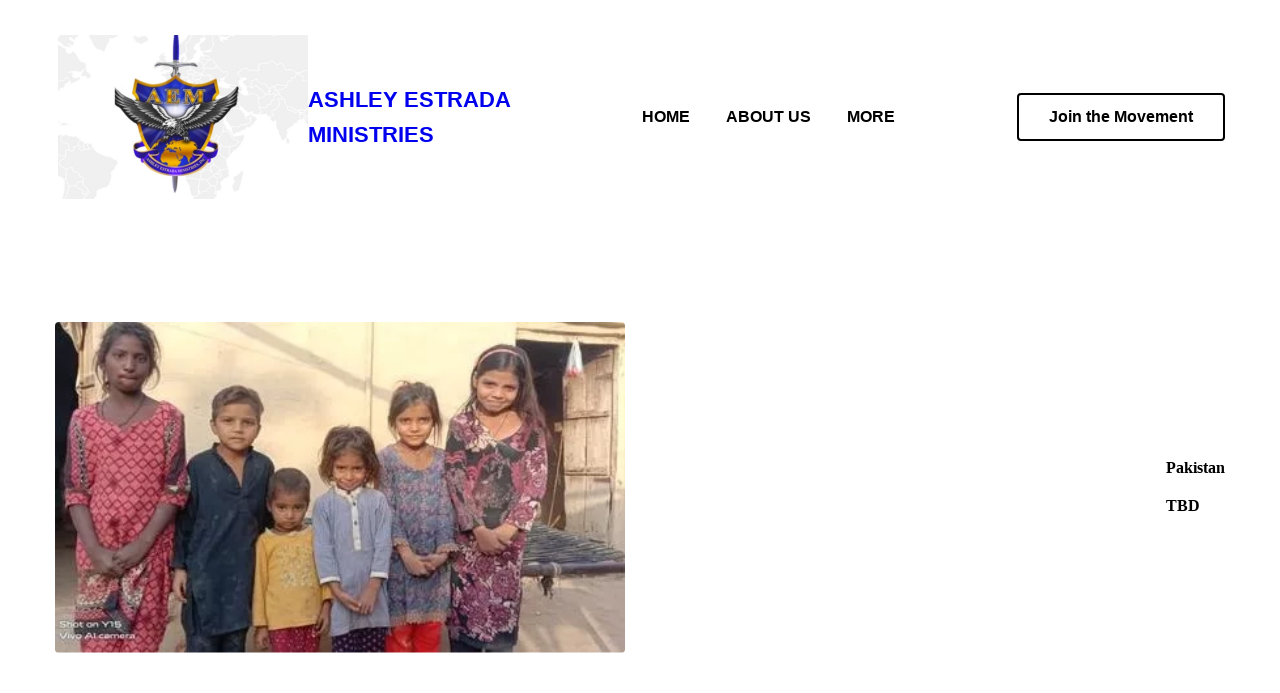

--- FILE ---
content_type: text/html; charset=utf-8
request_url: https://ashleyestradaministries.org/pakistan/
body_size: 14082
content:
<!DOCTYPE html>

<html lang="en"><head>
<title>PAKISTAN | Ashley Estrada Ministries</title>
<meta charset="utf-8"/>
<meta content="telephone=no" name="format-detection"/>
<meta content="width=device-width,height=device-height,initial-scale=1,maximum-scale=1,user-scalable=0" name="viewport"/>
<link href="/ws/bundles/css/2706be9b3dd390a2548fcb4f79ff5bb8.css" rel="stylesheet"/></head>
<body>
<ws-global src="/ws/globals/cookie-banner/index.html"><div id="ws-cookie-banner">
</div></ws-global>
<ws-global src="/ws/globals/header-code/index.html"><div id="ws-site-header-wrapper">
<div data-color-palette="palette-1" id="ws-color-palette"><style>
  :root {
    --ws-color-dark-50: 220, 3%, 36%;
    --ws-color-dark-100: 220, 3%, 34%;
    --ws-color-dark-200: 220, 4%, 32%;
    --ws-color-dark-300: 220, 4%, 30%;
    --ws-color-dark-400: 216, 4%, 27%;
    --ws-color-dark-500: 220, 5%, 24%;
    --ws-color-dark-600: 216, 5%, 21%;
    --ws-color-dark-700: 216, 5%, 18%;
    --ws-color-dark-800: 216, 7%, 14%;
    --ws-color-dark-900: 216, 11%, 9%;
    --ws-color-alt-dark-50: 220, 3%, 36%;
    --ws-color-alt-dark-100: 220, 3%, 34%;
    --ws-color-alt-dark-200: 220, 4%, 32%;
    --ws-color-alt-dark-300: 220, 4%, 30%;
    --ws-color-alt-dark-400: 216, 4%, 27%;
    --ws-color-alt-dark-500: 220, 5%, 24%;
    --ws-color-alt-dark-600: 216, 5%, 21%;
    --ws-color-alt-dark-700: 216, 5%, 18%;
    --ws-color-alt-dark-800: 216, 7%, 14%;
    --ws-color-alt-dark-900: 216, 11%, 9%;
    --ws-color-light-50: 240, 11%, 98%;
    --ws-color-light-100: 240, 5%, 96%;
    --ws-color-light-200: 240, 3%, 94%;
    --ws-color-light-300: 240, 2%, 88%;
    --ws-color-light-400: 240, 1%, 84%;
    --ws-color-light-500: 240, 1%, 79%;
    --ws-color-light-600: 240, 1%, 74%;
    --ws-color-light-700: 240, 1%, 69%;
    --ws-color-light-800: 240, 1%, 64%;
    --ws-color-light-900: 240, 0%, 59%;
    --ws-color-alt-light-50: 240, 11%, 98%;
    --ws-color-alt-light-100: 240, 5%, 96%;
    --ws-color-alt-light-200: 240, 3%, 94%;
    --ws-color-alt-light-300: 240, 2%, 88%;
    --ws-color-alt-light-400: 240, 1%, 84%;
    --ws-color-alt-light-500: 240, 1%, 79%;
    --ws-color-alt-light-600: 240, 1%, 74%;
    --ws-color-alt-light-700: 240, 1%, 69%;
    --ws-color-alt-light-800: 240, 1%, 64%;
    --ws-color-alt-light-900: 240, 0%, 59%;
    --ws-color-primary-50: 231, 76%, 95%;
    --ws-color-primary-100: 230, 75%, 87%;
    --ws-color-primary-200: 229, 76%, 79%;
    --ws-color-primary-300: 228, 78%, 70%;
    --ws-color-primary-400: 227, 78%, 62%;
    --ws-color-primary-500: 223, 78%, 51%;
    --ws-color-primary-600: 223, 79%, 48%;
    --ws-color-primary-700: 220, 97%, 41%;
    --ws-color-primary-800: 222, 100%, 38%;
    --ws-color-primary-900: 227, 100%, 34%;
    --ws-color-secondary-50: 226, 33%, 92%;
    --ws-color-secondary-100: 226, 35%, 81%;
    --ws-color-secondary-200: 225, 35%, 69%;
    --ws-color-secondary-300: 224, 35%, 56%;
    --ws-color-secondary-400: 224, 40%, 47%;
    --ws-color-secondary-500: 220, 65%, 37%;
    --ws-color-secondary-600: 220, 70%, 34%;
    --ws-color-secondary-700: 220, 70%, 34%;
    --ws-color-secondary-800: 217, 100%, 24%;
    --ws-color-secondary-900: 222, 100%, 20%;
    --ws-color-warning-50: 46, 100%, 94%;
    --ws-color-warning-100: 45, 100%, 85%;
    --ws-color-warning-200: 45, 100%, 75%;
    --ws-color-warning-300: 46, 100%, 65%;
    --ws-color-warning-400: 45, 100%, 58%;
    --ws-color-warning-500: 45, 100%, 51%;
    --ws-color-warning-600: 42, 100%, 50%;
    --ws-color-warning-700: 38, 100%, 50%;
    --ws-color-warning-800: 34, 100%, 50%;
    --ws-color-warning-900: 26, 100%, 50%;
    --ws-color-error-50: 351, 100%, 96%;
    --ws-color-error-100: 354, 100%, 90%;
    --ws-color-error-200: 0, 73%, 77%;
    --ws-color-error-300: 0, 69%, 67%;
    --ws-color-error-400: 1, 83%, 63%;
    --ws-color-error-500: 4, 90%, 58%;
    --ws-color-error-600: 1, 77%, 55%;
    --ws-color-error-700: 0, 65%, 51%;
    --ws-color-error-800: 0, 66%, 47%;
    --ws-color-error-900: 360, 74%, 41%;
    --ws-color-info-50: 199, 94%, 94%;
    --ws-color-info-100: 199, 92%, 85%;
    --ws-color-info-200: 199, 92%, 74%;
    --ws-color-info-300: 199, 91%, 64%;
    --ws-color-info-400: 199, 92%, 56%;
    --ws-color-info-500: 199, 98%, 48%;
    --ws-color-info-600: 200, 97%, 46%;
    --ws-color-info-700: 202, 96%, 42%;
    --ws-color-info-800: 203, 96%, 38%;
    --ws-color-info-900: 207, 96%, 31%;
    --ws-color-success-50: 127, 47%, 93%;
    --ws-color-success-100: 126, 46%, 84%;
    --ws-color-success-200: 128, 47%, 73%;
    --ws-color-success-300: 129, 48%, 62%;
    --ws-color-success-400: 131, 49%, 53%;
    --ws-color-success-500: 136, 75%, 41%;
    --ws-color-success-600: 139, 90%, 35%;
    --ws-color-success-700: 139, 100%, 29%;
    --ws-color-success-800: 136, 100%, 26%;
    --ws-color-success-900: 127, 100%, 20%;
    --ws-color-text-black: 210, 9%, 9%;
    --ws-color-text-white: 0, 0%, 100%;
    --ws-cookie-banner-background-color: 208, 25%, 10%;
    --ws-cookie-banner-text-color: var(--ws-color-text-white);
    --ws-cookie-banner-button-hover-background-color: var(--ws-color-text-black);
    --ws-cookie-banner-link-visited-color: 0, 0%, 69%
  }

  ws-block:is([src*='/menu-with-aside-cta/'], [src*='/menu-with-media/'], [src*='/menu-with-categories/']):has(.ws-surface[data-surface='1']) [data-surface='0'].ws-light-0 [slot='menu-content'] ws-text,
  .ws-language-listbox,
  [data-surface].ws-light-0,
  [data-ws-surface-vars='ws-light-0']{
    --ws-surface-form-date-time-picker-wrapper-background-color: var(--ws-color-text-white);
    --ws-surface-form-date-time-picker-current-month-color: var(--ws-color-text-black);
    --ws-surface-form-date-time-picker-line-color: var(--ws-color-light-100);
    --ws-surface-form-date-time-picker-current-day-color: var(--ws-color-text-white);
    --ws-surface-form-date-time-picker-current-day-background: var(--ws-color-secondary-400);
    --ws-surface-form-date-time-picker-current-day-background-hover: var(--ws-color-light-50);
    --ws-surface-form-date-time-picker-icon-color: var(--ws-color-secondary-400);
    --ws-surface-form-date-time-picker-icon-hover-color: var(--ws-color-secondary-300);
    --ws-surface-form-date-time-picker-other-month-color: var(--ws-color-text-black);
    --ws-surface-form-date-time-picker-other-month-color-opacity: 0.31;
    --ws-surface-form-date-time-picker-weekday-color: var(--ws-color-text-black);
    --ws-surface-form-date-time-picker-weekday-color-opacity: 0.59;
    --ws-surface-form-time-picker-background-color: var(--ws-color-text-white);
    --ws-surface-form-time-picker-background-hover: var(--ws-color-light-50);
    --ws-surface-form-time-picker-color: var(--ws-color-text-black);
    --ws-surface-form-time-picker-line-color: var(--ws-color-light-100);
    --ws-surface-background-color: var(--ws-color-light-0);
    --ws-surface-background-color-opacity: 1;
    --ws-surface-border-color: var(--ws-color-light-300);
    --ws-surface-border-color-opacity: 1;
    --ws-surface-block-divider-color: var(--ws-color-light-300);
    --ws-surface-block-divider-color-opacity: 1;
    --ws-surface-focus-outline-color: var(--ws-color-info-100);
    --ws-surface-focus-outline-color-opacity: 1;
    --ws-surface-error-focus-outline-color: var(--ws-color-error-400);
    --ws-surface-error-focus-outline-color-opacity: 1;
    --ws-surface-primary-button-1-background-color: var(--ws-color-primary-500);
    --ws-surface-primary-button-1-background-opacity: 1;
    --ws-surface-primary-button-1-text-color: var(--ws-color-text-white);
    --ws-surface-primary-button-1-text-color-opacity: 1;
    --ws-surface-primary-button-1-border-color: var(--ws-color-primary-500);
    --ws-surface-primary-button-1-border-opacity: 1;
    --ws-surface-primary-button-1-hover-background-color: var(--ws-color-primary-400);
    --ws-surface-primary-button-1-hover-background-opacity: 1;
    --ws-surface-primary-button-1-hover-text-color: var(--ws-color-text-white);
    --ws-surface-primary-button-1-hover-text-color-opacity: 1;
    --ws-surface-primary-button-1-hover-border-color: var(--ws-color-primary-400);
    --ws-surface-primary-button-1-hover-border-opacity: 1;
    --ws-surface-primary-button-1-active-background-color: var(--ws-color-primary-600);
    --ws-surface-primary-button-1-active-background-opacity: 1;
    --ws-surface-primary-button-1-active-text-color: var(--ws-color-text-white);
    --ws-surface-primary-button-1-active-text-color-opacity: 1;
    --ws-surface-primary-button-1-active-border-color: var(--ws-color-primary-600);
    --ws-surface-primary-button-1-active-border-opacity: 1;
    --ws-surface-primary-button-1-disabled-background-color: var(--ws-color-primary-500);
    --ws-surface-primary-button-1-disabled-background-opacity: 0.03;
    --ws-surface-primary-button-1-disabled-text-color: var(--ws-color-text-black);
    --ws-surface-primary-button-1-disabled-text-color-opacity: 0.31;
    --ws-surface-primary-button-1-disabled-border-color: var(--ws-color-primary-500);
    --ws-surface-primary-button-1-disabled-border-opacity: 0.03;
    --ws-surface-primary-button-2-background-color: var(--ws-color-primary-500);
    --ws-surface-primary-button-2-background-opacity: 0;
    --ws-surface-primary-button-2-icon-background-color: var(--ws-color-primary-500);
    --ws-surface-primary-button-2-icon-background-opacity: 1;
    --ws-surface-primary-button-2-icon-color: var(--ws-color-text-white);
    --ws-surface-primary-button-2-icon-opacity: 1;
    --ws-surface-primary-button-2-text-color: var(--ws-color-primary-500);
    --ws-surface-primary-button-2-text-color-opacity: 1;
    --ws-surface-primary-button-2-border-color: var(--ws-color-primary-500);
    --ws-surface-primary-button-2-border-opacity: 0;
    --ws-surface-primary-button-2-hover-background-color: 227, 78%, 61%;
    --ws-surface-primary-button-2-hover-background-opacity: 0;
    --ws-surface-primary-button-2-hover-icon-background-color: 227, 78%, 61%;
    --ws-surface-primary-button-2-hover-icon-background-opacity: 1;
    --ws-surface-primary-button-2-hover-icon-color: var(--ws-color-text-white);
    --ws-surface-primary-button-2-hover-icon-opacity: 1;
    --ws-surface-primary-button-2-hover-text-color: 227, 78%, 61%;
    --ws-surface-primary-button-2-hover-text-color-opacity: 1;
    --ws-surface-primary-button-2-hover-border-color: 227, 78%, 61%;
    --ws-surface-primary-button-2-hover-border-opacity: 0;
    --ws-surface-primary-button-2-active-background-color: 223, 79%, 47%;
    --ws-surface-primary-button-2-active-background-opacity: 0;
    --ws-surface-primary-button-2-active-icon-background-color: 223, 79%, 47%;
    --ws-surface-primary-button-2-active-icon-background-opacity: 1;
    --ws-surface-primary-button-2-active-icon-color: var(--ws-color-text-white);
    --ws-surface-primary-button-2-active-icon-opacity: 1;
    --ws-surface-primary-button-2-active-text-color: 223, 79%, 47%;
    --ws-surface-primary-button-2-active-text-color-opacity: 1;
    --ws-surface-primary-button-2-active-border-color: 223, 79%, 47%;
    --ws-surface-primary-button-2-active-border-opacity: 0;
    --ws-surface-primary-button-2-disabled-background-color: var(--ws-color-primary-500);
    --ws-surface-primary-button-2-disabled-background-opacity: 0;
    --ws-surface-primary-button-2-disabled-icon-background-color: var(--ws-color-primary-500);
    --ws-surface-primary-button-2-disabled-icon-background-opacity: 0.03;
    --ws-surface-primary-button-2-disabled-icon-color: var(--ws-color-text-white);
    --ws-surface-primary-button-2-disabled-icon-opacity: 0.15;
    --ws-surface-primary-button-2-disabled-text-color: var(--ws-color-primary-500);
    --ws-surface-primary-button-2-disabled-text-color-opacity: 0.44;
    --ws-surface-primary-button-2-disabled-border-color: var(--ws-color-primary-500);
    --ws-surface-primary-button-2-disabled-border-opacity: 0;
    --ws-surface-secondary-button-1-background-color: var(--ws-color-light-200);
    --ws-surface-secondary-button-1-background-opacity: 1;
    --ws-surface-secondary-button-1-text-color: var(--ws-color-text-black);
    --ws-surface-secondary-button-1-text-color-opacity: 1;
    --ws-surface-secondary-button-1-border-color: var(--ws-color-light-200);
    --ws-surface-secondary-button-1-border-opacity: 1;
    --ws-surface-secondary-button-1-hover-background-color: var(--ws-color-light-200);
    --ws-surface-secondary-button-1-hover-background-opacity: 0.4;
    --ws-surface-secondary-button-1-hover-text-color: var(--ws-color-text-black);
    --ws-surface-secondary-button-1-hover-text-color-opacity: 1;
    --ws-surface-secondary-button-1-hover-border-color: var(--ws-color-light-200);
    --ws-surface-secondary-button-1-hover-border-opacity: 0.4;
    --ws-surface-secondary-button-1-active-background-color: var(--ws-color-light-200);
    --ws-surface-secondary-button-1-active-background-opacity: 0.4;
    --ws-surface-secondary-button-1-active-text-color: var(--ws-color-text-black);
    --ws-surface-secondary-button-1-active-text-color-opacity: 1;
    --ws-surface-secondary-button-1-active-border-color: var(--ws-color-light-200);
    --ws-surface-secondary-button-1-active-border-opacity: 0.4;
    --ws-surface-secondary-button-1-disabled-background-color: var(--ws-color-light-200);
    --ws-surface-secondary-button-1-disabled-background-opacity: 0.35;
    --ws-surface-secondary-button-1-disabled-text-color: var(--ws-color-text-black);
    --ws-surface-secondary-button-1-disabled-text-color-opacity: 0.31;
    --ws-surface-secondary-button-1-disabled-border-color: var(--ws-color-light-200);
    --ws-surface-secondary-button-1-disabled-border-opacity: 0.35;
    --ws-surface-secondary-button-2-background-color: var(--ws-color-light-0);
    --ws-surface-secondary-button-2-background-opacity: 0;
    --ws-surface-secondary-button-2-text-color: var(--ws-color-text-black);
    --ws-surface-secondary-button-2-text-color-opacity: 1;
    --ws-surface-secondary-button-2-border-color: var(--ws-color-primary-500);
    --ws-surface-secondary-button-2-border-opacity: 1;
    --ws-surface-secondary-button-2-hover-background-color: var(--ws-color-primary-500);
    --ws-surface-secondary-button-2-hover-background-opacity: 1;
    --ws-surface-secondary-button-2-hover-text-color: var(--ws-color-text-white);
    --ws-surface-secondary-button-2-hover-text-color-opacity: 1;
    --ws-surface-secondary-button-2-hover-border-color: var(--ws-color-primary-500);
    --ws-surface-secondary-button-2-hover-border-opacity: 1;
    --ws-surface-secondary-button-2-active-background-color: var(--ws-color-primary-500);
    --ws-surface-secondary-button-2-active-background-opacity: 1;
    --ws-surface-secondary-button-2-active-text-color: var(--ws-color-text-white);
    --ws-surface-secondary-button-2-active-text-color-opacity: 1;
    --ws-surface-secondary-button-2-active-border-color: var(--ws-color-primary-500);
    --ws-surface-secondary-button-2-active-border-opacity: 1;
    --ws-surface-secondary-button-2-disabled-background-color: var(--ws-color-light-0);
    --ws-surface-secondary-button-2-disabled-background-opacity: 0;
    --ws-surface-secondary-button-2-disabled-text-color: var(--ws-color-text-black);
    --ws-surface-secondary-button-2-disabled-text-color-opacity: 0.31;
    --ws-surface-secondary-button-2-disabled-border-color: var(--ws-color-primary-500);
    --ws-surface-secondary-button-2-disabled-border-opacity: 0.03;
    --ws-surface-secondary-button-3-background-color: var(--ws-color-light-0);
    --ws-surface-secondary-button-3-background-opacity: 0;
    --ws-surface-secondary-button-3-text-color: var(--ws-color-primary-500);
    --ws-surface-secondary-button-3-text-color-opacity: 1;
    --ws-surface-secondary-button-3-border-color: var(--ws-color-primary-500);
    --ws-surface-secondary-button-3-border-opacity: 1;
    --ws-surface-secondary-button-3-hover-background-color: var(--ws-color-primary-500);
    --ws-surface-secondary-button-3-hover-background-opacity: 1;
    --ws-surface-secondary-button-3-hover-text-color: var(--ws-color-text-white);
    --ws-surface-secondary-button-3-hover-text-color-opacity: 1;
    --ws-surface-secondary-button-3-hover-border-color: var(--ws-color-primary-500);
    --ws-surface-secondary-button-3-hover-border-opacity: 1;
    --ws-surface-secondary-button-3-active-background-color: var(--ws-color-primary-500);
    --ws-surface-secondary-button-3-active-background-opacity: 1;
    --ws-surface-secondary-button-3-active-text-color: var(--ws-color-text-white);
    --ws-surface-secondary-button-3-active-text-color-opacity: 1;
    --ws-surface-secondary-button-3-active-border-color: var(--ws-color-primary-500);
    --ws-surface-secondary-button-3-active-border-opacity: 1;
    --ws-surface-secondary-button-3-disabled-background-color: var(--ws-color-light-0);
    --ws-surface-secondary-button-3-disabled-background-opacity: 0;
    --ws-surface-secondary-button-3-disabled-text-color: var(--ws-color-text-black);
    --ws-surface-secondary-button-3-disabled-text-color-opacity: 0.31;
    --ws-surface-secondary-button-3-disabled-border-color: var(--ws-color-primary-500);
    --ws-surface-secondary-button-3-disabled-border-opacity: 0.03;
    --ws-surface-secondary-button-4-background-color: var(--ws-color-light-0);
    --ws-surface-secondary-button-4-background-opacity: 0;
    --ws-surface-secondary-button-4-text-color: var(--ws-color-text-black);
    --ws-surface-secondary-button-4-text-color-opacity: 1;
    --ws-surface-secondary-button-4-border-color: var(--ws-color-light-200);
    --ws-surface-secondary-button-4-border-opacity: 1;
    --ws-surface-secondary-button-4-hover-background-color: var(--ws-color-light-200);
    --ws-surface-secondary-button-4-hover-background-opacity: 1;
    --ws-surface-secondary-button-4-hover-text-color: var(--ws-color-text-black);
    --ws-surface-secondary-button-4-hover-text-color-opacity: 1;
    --ws-surface-secondary-button-4-hover-border-color: var(--ws-color-light-200);
    --ws-surface-secondary-button-4-hover-border-opacity: 1;
    --ws-surface-secondary-button-4-active-background-color: var(--ws-color-light-200);
    --ws-surface-secondary-button-4-active-background-opacity: 1;
    --ws-surface-secondary-button-4-active-text-color: var(--ws-color-text-black);
    --ws-surface-secondary-button-4-active-text-color-opacity: 1;
    --ws-surface-secondary-button-4-active-border-color: var(--ws-color-light-200);
    --ws-surface-secondary-button-4-active-border-opacity: 1;
    --ws-surface-secondary-button-4-disabled-background-color: var(--ws-color-light-0);
    --ws-surface-secondary-button-4-disabled-background-opacity: 0;
    --ws-surface-secondary-button-4-disabled-text-color: var(--ws-color-text-black);
    --ws-surface-secondary-button-4-disabled-text-color-opacity: 0.31;
    --ws-surface-secondary-button-4-disabled-border-color: var(--ws-color-light-200);
    --ws-surface-secondary-button-4-disabled-border-opacity: 0.35;
    --ws-surface-secondary-button-5-background-color: var(--ws-color-secondary-800);
    --ws-surface-secondary-button-5-background-opacity: 1;
    --ws-surface-secondary-button-5-text-color: var(--ws-color-text-white);
    --ws-surface-secondary-button-5-text-color-opacity: 1;
    --ws-surface-secondary-button-5-border-color: var(--ws-color-secondary-800);
    --ws-surface-secondary-button-5-border-opacity: 1;
    --ws-surface-secondary-button-5-hover-background-color: var(--ws-color-secondary-700);
    --ws-surface-secondary-button-5-hover-background-opacity: 1;
    --ws-surface-secondary-button-5-hover-text-color: var(--ws-color-text-white);
    --ws-surface-secondary-button-5-hover-text-color-opacity: 1;
    --ws-surface-secondary-button-5-hover-border-color: var(--ws-color-secondary-700);
    --ws-surface-secondary-button-5-hover-border-opacity: 1;
    --ws-surface-secondary-button-5-active-background-color: var(--ws-color-secondary-900);
    --ws-surface-secondary-button-5-active-background-opacity: 1;
    --ws-surface-secondary-button-5-active-text-color: var(--ws-color-text-white);
    --ws-surface-secondary-button-5-active-text-color-opacity: 1;
    --ws-surface-secondary-button-5-active-border-color: var(--ws-color-secondary-900);
    --ws-surface-secondary-button-5-active-border-opacity: 1;
    --ws-surface-secondary-button-5-disabled-background-color: var(--ws-color-secondary-800);
    --ws-surface-secondary-button-5-disabled-background-opacity: 0.03;
    --ws-surface-secondary-button-5-disabled-text-color: var(--ws-color-text-black);
    --ws-surface-secondary-button-5-disabled-text-color-opacity: 0.31;
    --ws-surface-secondary-button-5-disabled-border-color: var(--ws-color-secondary-800);
    --ws-surface-secondary-button-5-disabled-border-opacity: 0.03;
    --ws-surface-secondary-button-6-background-color: var(--ws-color-primary-500);
    --ws-surface-secondary-button-6-background-opacity: 0;
    --ws-surface-secondary-button-6-text-color: var(--ws-color-primary-500);
    --ws-surface-secondary-button-6-text-color-opacity: 1;
    --ws-surface-secondary-button-6-border-color: var(--ws-color-primary-500);
    --ws-surface-secondary-button-6-border-opacity: 0;
    --ws-surface-secondary-button-6-hover-background-color: 227, 78%, 61%;
    --ws-surface-secondary-button-6-hover-background-opacity: 0;
    --ws-surface-secondary-button-6-hover-text-color: 227, 78%, 61%;
    --ws-surface-secondary-button-6-hover-text-color-opacity: 1;
    --ws-surface-secondary-button-6-hover-border-color: 227, 78%, 61%;
    --ws-surface-secondary-button-6-hover-border-opacity: 0;
    --ws-surface-secondary-button-6-active-background-color: 223, 79%, 47%;
    --ws-surface-secondary-button-6-active-background-opacity: 0;
    --ws-surface-secondary-button-6-active-text-color: 223, 79%, 47%;
    --ws-surface-secondary-button-6-active-text-color-opacity: 1;
    --ws-surface-secondary-button-6-active-border-color: 223, 79%, 47%;
    --ws-surface-secondary-button-6-active-border-opacity: 0;
    --ws-surface-secondary-button-6-disabled-background-color: var(--ws-color-primary-500);
    --ws-surface-secondary-button-6-disabled-background-opacity: 0;
    --ws-surface-secondary-button-6-disabled-text-color: var(--ws-color-primary-500);
    --ws-surface-secondary-button-6-disabled-text-color-opacity: 0.44;
    --ws-surface-secondary-button-6-disabled-border-color: var(--ws-color-primary-500);
    --ws-surface-secondary-button-6-disabled-border-opacity: 0;
    --ws-surface-decoration-1-color: var(--ws-color-secondary-800);
    --ws-surface-decoration-1-color-opacity: 1;
    --ws-surface-decoration-2-color: var(--ws-color-light-200);
    --ws-surface-decoration-2-color-opacity: 1;
    --ws-surface-decoration-3-color: var(--ws-color-primary-500);
    --ws-surface-decoration-3-color-opacity: 1;
    --ws-surface-text-color: var(--ws-color-text-black);
    --ws-surface-text-high-emphasis-opacity: 1;
    --ws-surface-text-medium-emphasis-opacity: 0.59;
    --ws-surface-text-disabled-emphasis-opacity: 0.31;
    --ws-surface-link-text-color: var(--ws-color-secondary-400);
    --ws-surface-link-text-color-opacity: 1;
    --ws-surface-link-hover-text-color: var(--ws-color-secondary-300);
    --ws-surface-link-hover-text-color-opacity: 1;
    --ws-surface-footer-link-text-color: var(--ws-color-text-black);
    --ws-surface-footer-link-text-color-opacity: 1;
    --ws-surface-footer-link-hover-text-color: var(--ws-color-primary-400);
    --ws-surface-footer-link-hover-text-color-opacity: 1;
    --ws-surface-highlighter-text-color: var(--ws-color-text-white);
    --ws-surface-highlighter-background-color: var(--ws-color-secondary-800);
    --ws-surface-mark-text-color: var(--ws-color-secondary-400);
    --ws-surface-mark-text-color-opacity: 1;
    --ws-surface-form-input-border-color: var(--ws-color-light-300);
    --ws-surface-form-input-border-color-opacity: 1;
    --ws-surface-form-input-focus-border-color: var(--ws-color-info-400);
    --ws-surface-form-input-focus-border-color-opacity: 1;
    --ws-surface-form-input-disabled-border-color: var(--ws-color-light-300);
    --ws-surface-form-input-disabled-border-color-opacity: 0.51;
    --ws-surface-form-input-error-border-color: var(--ws-color-error-400);
    --ws-surface-form-input-error-border-color-opacity: 1;
    --ws-surface-form-validation-error-text-color: var(--ws-color-error-400);
    --ws-surface-form-checkbox-icon-color: var(--ws-color-light-0);
    --ws-surface-form-checkbox-icon-color-opacity: 1;
    --ws-surface-form-checkbox-background-color: var(--ws-color-light-50);
    --ws-surface-form-checkbox-background-color-opacity: 1;
    --ws-surface-form-checkbox-border-color: var(--ws-color-light-300);
    --ws-surface-form-checkbox-border-color-opacity: 1;
    --ws-surface-form-checkbox-checked-background-color: var(--ws-color-secondary-400);
    --ws-surface-form-checkbox-checked-background-color-opacity: 1;
    --ws-surface-form-checkbox-checked-border-color: var(--ws-color-secondary-400);
    --ws-surface-form-checkbox-checked-border-color-opacity: 1;
    --ws-surface-form-checkbox-disabled-border-color: var(--ws-color-light-300);
    --ws-surface-form-checkbox-disabled-border-color-opacity: 0.51;
    --ws-surface-form-checkbox-disabled-background-color: var(--ws-color-light-0);
    --ws-surface-form-checkbox-disabled-background-color-opacity: 1;
    --ws-surface-form-label-color: var(--ws-color-text-black);
    --ws-surface-form-label-color-opacity: 1;
    --ws-surface-form-label-disabled-color-opacity: 0.31;
    --ws-surface-form-input-text-color: var(--ws-color-text-black);
    --ws-surface-form-input-text-color-opacity: 1;
    --ws-surface-social-icon-color: var(--ws-color-secondary-400);
    --ws-surface-social-icon-color-opacity: 1;
    --ws-surface-social-icon-hover-color: var(--ws-color-secondary-300);
    --ws-surface-social-icon-hover-color-opacity: 1;
    --ws-surface-feature-icon-color: var(--ws-color-secondary-400);
    --ws-surface-feature-icon-color-opacity: 1;
    --ws-surface-feature-link-color: var(--ws-color-secondary-400);
    --ws-surface-feature-link-color-opacity: 1;
    --ws-surface-feature-link-hover-color: var(--ws-color-secondary-300);
    --ws-surface-feature-link-hover-color-opacity: 1;
    --ws-surface-contact-icon-color: var(--ws-color-text-black);
    --ws-surface-contact-icon-color-opacity: 0.59;
    --ws-surface-m-table-with-buttons-thead-border-color: var(--ws-color-text-black);
    --ws-surface-m-table-with-buttons-thead-border-color-opacity: 1;
    --ws-surface-m-table-with-buttons-border-color: var(--ws-color-light-300);
    --ws-surface-m-table-with-buttons-border-color-opacity: 1;
    --ws-surface-tag-color: var(--ws-color-text-black);
    --ws-surface-tag-color-opacity: 0.61;
    --ws-surface-tag-background-color: var(--ws-color-light-200);
    --ws-surface-tag-background-color-opacity: 1;
    --ws-surface-counter-text-color: var(--ws-color-secondary-400);
    --ws-surface-counter-text-opacity: 1;
    --ws-surface-m-phone-color: var(--ws-color-secondary-400);
    --ws-surface-header-phone-color: var(--ws-color-secondary-400);
    --ws-surface-header-phone-color-opacity: 1;
    --ws-surface-m-nav-link-color: var(--ws-color-text-black);
    --ws-surface-m-nav-link-color-opacity: 1;
    --ws-surface-m-nav-link-hover-color: var(--ws-color-primary-400);
    --ws-surface-m-nav-link-hover-color-opacity: 1;
    --ws-surface-m-nav-link-active-color: var(--ws-color-primary-600);
    --ws-surface-m-nav-link-active-color-opacity: 1;
    --ws-surface-dropdown-arrow-color: var(--ws-color-text-black);
    --ws-surface-dropdown-arrow-disabled-color: var(--ws-color-text-black);
    --ws-surface-dropdown-list-background: var(--ws-color-light-0);
    --ws-surface-dropdown-list-row-background: var(--ws-color-light-0);
    --ws-surface-dropdown-list-row-hover-background: var(--ws-color-light-50);
    --ws-surface-dropdown-list-row-selected-background: var(--ws-color-secondary-900);
    --ws-surface-dropdown-list-text-color: var(--ws-color-text-black);
    --ws-surface-dropdown-list-text-hover-color: var(--ws-color-text-black);
    --ws-surface-dropdown-list-text-selected-color: var(--ws-color-text-white);
    --ws-surface-dropdown-text-color: var(--ws-color-text-black);
    --ws-surface-dropdown-disabled-color: var(--ws-color-text-black);
    --ws-surface-site-name-color: var(--ws-color-text-black);
    --ws-surface-site-name-color-opacity: 1;
    --ws-surface-heading-1-color: var(--ws-color-text-black);
    --ws-surface-heading-1-color-opacity: 1;
    --ws-surface-heading-2-color: var(--ws-color-text-black);
    --ws-surface-heading-2-color-opacity: 1;
    --ws-surface-heading-3-color: var(--ws-color-text-black);
    --ws-surface-heading-3-color-opacity: 1;
    --ws-surface-heading-4-color: var(--ws-color-text-black);
    --ws-surface-heading-4-color-opacity: 1;
    --ws-surface-heading-5-color: var(--ws-color-text-black);
    --ws-surface-heading-5-color-opacity: 1;
    --ws-surface-heading-6-color: var(--ws-color-text-black);
    --ws-surface-heading-6-color-opacity: 0.59;
    --ws-surface-paragraph-color: var(--ws-color-text-black);
    --ws-surface-paragraph-color-opacity: 0.59;
    --ws-surface-blockquote-color: var(--ws-color-text-black);
    --ws-surface-blockquote-color-opacity: 1;
    --ws-surface-decoration-background-color: var(--ws-color-secondary-800);
    --ws-surface-decoration-background-color-opacity: 1;
    --ws-surface-decoration-text-color: var(--ws-color-text-white);
    --ws-surface-overlay-background-color: var(--ws-color-text-white);
    --ws-surface-overlay-background-color-opacity: 1
  }

  ws-block:is([src*='/menu-with-aside-cta/'], [src*='/menu-with-media/'], [src*='/menu-with-categories/']):has(.ws-surface[data-surface='1']) [data-surface='0'].ws-light-1 [slot='menu-content'] ws-text,
  [data-surface].ws-light-1,
  [data-ws-surface-vars='ws-light-1']{
    --ws-surface-form-date-time-picker-wrapper-background-color: var(--ws-color-text-white);
    --ws-surface-form-date-time-picker-current-month-color: var(--ws-color-text-black);
    --ws-surface-form-date-time-picker-line-color: var(--ws-color-light-100);
    --ws-surface-form-date-time-picker-current-day-color: var(--ws-color-text-white);
    --ws-surface-form-date-time-picker-current-day-background: var(--ws-color-secondary-400);
    --ws-surface-form-date-time-picker-current-day-background-hover: var(--ws-color-light-50);
    --ws-surface-form-date-time-picker-icon-color: var(--ws-color-secondary-400);
    --ws-surface-form-date-time-picker-icon-hover-color: var(--ws-color-secondary-300);
    --ws-surface-form-date-time-picker-other-month-color: var(--ws-color-text-black);
    --ws-surface-form-date-time-picker-other-month-color-opacity: 0.32;
    --ws-surface-form-date-time-picker-weekday-color: var(--ws-color-text-black);
    --ws-surface-form-date-time-picker-weekday-color-opacity: 0.6;
    --ws-surface-form-time-picker-background-color: var(--ws-color-text-white);
    --ws-surface-form-time-picker-background-hover: var(--ws-color-light-50);
    --ws-surface-form-time-picker-color: var(--ws-color-text-black);
    --ws-surface-form-time-picker-line-color: var(--ws-color-light-100);
    --ws-surface-background-color: var(--ws-color-light-50);
    --ws-surface-background-color-opacity: 1;
    --ws-surface-border-color: var(--ws-color-light-400);
    --ws-surface-border-color-opacity: 1;
    --ws-surface-block-divider-color: var(--ws-color-light-400);
    --ws-surface-block-divider-color-opacity: 1;
    --ws-surface-focus-outline-color: var(--ws-color-info-100);
    --ws-surface-focus-outline-color-opacity: 1;
    --ws-surface-error-focus-outline-color: var(--ws-color-error-100);
    --ws-surface-error-focus-outline-color-opacity: 1;
    --ws-surface-primary-button-1-background-color: var(--ws-color-primary-500);
    --ws-surface-primary-button-1-background-opacity: 1;
    --ws-surface-primary-button-1-text-color: var(--ws-color-text-white);
    --ws-surface-primary-button-1-text-color-opacity: 1;
    --ws-surface-primary-button-1-border-color: var(--ws-color-primary-500);
    --ws-surface-primary-button-1-border-opacity: 1;
    --ws-surface-primary-button-1-hover-background-color: var(--ws-color-primary-400);
    --ws-surface-primary-button-1-hover-background-opacity: 1;
    --ws-surface-primary-button-1-hover-text-color: var(--ws-color-text-white);
    --ws-surface-primary-button-1-hover-text-color-opacity: 1;
    --ws-surface-primary-button-1-hover-border-color: var(--ws-color-primary-400);
    --ws-surface-primary-button-1-hover-border-opacity: 1;
    --ws-surface-primary-button-1-active-background-color: var(--ws-color-primary-600);
    --ws-surface-primary-button-1-active-background-opacity: 1;
    --ws-surface-primary-button-1-active-text-color: var(--ws-color-text-white);
    --ws-surface-primary-button-1-active-text-color-opacity: 1;
    --ws-surface-primary-button-1-active-border-color: var(--ws-color-primary-600);
    --ws-surface-primary-button-1-active-border-opacity: 1;
    --ws-surface-primary-button-1-disabled-background-color: var(--ws-color-primary-500);
    --ws-surface-primary-button-1-disabled-background-opacity: 0.03;
    --ws-surface-primary-button-1-disabled-text-color: var(--ws-color-text-black);
    --ws-surface-primary-button-1-disabled-text-color-opacity: 0.32;
    --ws-surface-primary-button-1-disabled-border-color: var(--ws-color-primary-500);
    --ws-surface-primary-button-1-disabled-border-opacity: 0.03;
    --ws-surface-primary-button-2-background-color: var(--ws-color-primary-500);
    --ws-surface-primary-button-2-background-opacity: 0;
    --ws-surface-primary-button-2-icon-background-color: var(--ws-color-primary-500);
    --ws-surface-primary-button-2-icon-background-opacity: 1;
    --ws-surface-primary-button-2-icon-color: var(--ws-color-text-white);
    --ws-surface-primary-button-2-icon-opacity: 1;
    --ws-surface-primary-button-2-text-color: var(--ws-color-primary-500);
    --ws-surface-primary-button-2-text-color-opacity: 1;
    --ws-surface-primary-button-2-border-color: var(--ws-color-primary-500);
    --ws-surface-primary-button-2-border-opacity: 0;
    --ws-surface-primary-button-2-hover-background-color: 227, 78%, 61%;
    --ws-surface-primary-button-2-hover-background-opacity: 0;
    --ws-surface-primary-button-2-hover-icon-background-color: 227, 78%, 61%;
    --ws-surface-primary-button-2-hover-icon-background-opacity: 1;
    --ws-surface-primary-button-2-hover-icon-color: var(--ws-color-text-white);
    --ws-surface-primary-button-2-hover-icon-opacity: 1;
    --ws-surface-primary-button-2-hover-text-color: 227, 78%, 61%;
    --ws-surface-primary-button-2-hover-text-color-opacity: 1;
    --ws-surface-primary-button-2-hover-border-color: 227, 78%, 61%;
    --ws-surface-primary-button-2-hover-border-opacity: 0;
    --ws-surface-primary-button-2-active-background-color: 223, 79%, 47%;
    --ws-surface-primary-button-2-active-background-opacity: 0;
    --ws-surface-primary-button-2-active-icon-background-color: 223, 79%, 47%;
    --ws-surface-primary-button-2-active-icon-background-opacity: 1;
    --ws-surface-primary-button-2-active-icon-color: var(--ws-color-text-white);
    --ws-surface-primary-button-2-active-icon-opacity: 1;
    --ws-surface-primary-button-2-active-text-color: 223, 79%, 47%;
    --ws-surface-primary-button-2-active-text-color-opacity: 1;
    --ws-surface-primary-button-2-active-border-color: 223, 79%, 47%;
    --ws-surface-primary-button-2-active-border-opacity: 0;
    --ws-surface-primary-button-2-disabled-background-color: var(--ws-color-primary-500);
    --ws-surface-primary-button-2-disabled-background-opacity: 0;
    --ws-surface-primary-button-2-disabled-icon-background-color: var(--ws-color-primary-500);
    --ws-surface-primary-button-2-disabled-icon-background-opacity: 0.03;
    --ws-surface-primary-button-2-disabled-icon-color: var(--ws-color-text-white);
    --ws-surface-primary-button-2-disabled-icon-opacity: 0.15;
    --ws-surface-primary-button-2-disabled-text-color: var(--ws-color-primary-500);
    --ws-surface-primary-button-2-disabled-text-color-opacity: 0.45;
    --ws-surface-primary-button-2-disabled-border-color: var(--ws-color-primary-500);
    --ws-surface-primary-button-2-disabled-border-opacity: 0;
    --ws-surface-secondary-button-1-background-color: var(--ws-color-light-200);
    --ws-surface-secondary-button-1-background-opacity: 1;
    --ws-surface-secondary-button-1-text-color: var(--ws-color-text-black);
    --ws-surface-secondary-button-1-text-color-opacity: 1;
    --ws-surface-secondary-button-1-border-color: var(--ws-color-light-200);
    --ws-surface-secondary-button-1-border-opacity: 1;
    --ws-surface-secondary-button-1-hover-background-color: var(--ws-color-light-200);
    --ws-surface-secondary-button-1-hover-background-opacity: 0.4;
    --ws-surface-secondary-button-1-hover-text-color: var(--ws-color-text-black);
    --ws-surface-secondary-button-1-hover-text-color-opacity: 1;
    --ws-surface-secondary-button-1-hover-border-color: var(--ws-color-light-200);
    --ws-surface-secondary-button-1-hover-border-opacity: 0.4;
    --ws-surface-secondary-button-1-active-background-color: var(--ws-color-light-200);
    --ws-surface-secondary-button-1-active-background-opacity: 0.4;
    --ws-surface-secondary-button-1-active-text-color: var(--ws-color-text-black);
    --ws-surface-secondary-button-1-active-text-color-opacity: 1;
    --ws-surface-secondary-button-1-active-border-color: var(--ws-color-light-200);
    --ws-surface-secondary-button-1-active-border-opacity: 0.4;
    --ws-surface-secondary-button-1-disabled-background-color: var(--ws-color-light-200);
    --ws-surface-secondary-button-1-disabled-background-opacity: 0.5;
    --ws-surface-secondary-button-1-disabled-text-color: var(--ws-color-text-black);
    --ws-surface-secondary-button-1-disabled-text-color-opacity: 0.32;
    --ws-surface-secondary-button-1-disabled-border-color: var(--ws-color-light-200);
    --ws-surface-secondary-button-1-disabled-border-opacity: 0.5;
    --ws-surface-secondary-button-2-background-color: var(--ws-color-light-50);
    --ws-surface-secondary-button-2-background-opacity: 0;
    --ws-surface-secondary-button-2-text-color: var(--ws-color-text-black);
    --ws-surface-secondary-button-2-text-color-opacity: 1;
    --ws-surface-secondary-button-2-border-color: var(--ws-color-primary-500);
    --ws-surface-secondary-button-2-border-opacity: 1;
    --ws-surface-secondary-button-2-hover-background-color: var(--ws-color-primary-500);
    --ws-surface-secondary-button-2-hover-background-opacity: 1;
    --ws-surface-secondary-button-2-hover-text-color: var(--ws-color-text-white);
    --ws-surface-secondary-button-2-hover-text-color-opacity: 1;
    --ws-surface-secondary-button-2-hover-border-color: var(--ws-color-primary-500);
    --ws-surface-secondary-button-2-hover-border-opacity: 1;
    --ws-surface-secondary-button-2-active-background-color: var(--ws-color-primary-500);
    --ws-surface-secondary-button-2-active-background-opacity: 1;
    --ws-surface-secondary-button-2-active-text-color: var(--ws-color-text-white);
    --ws-surface-secondary-button-2-active-text-color-opacity: 1;
    --ws-surface-secondary-button-2-active-border-color: var(--ws-color-primary-500);
    --ws-surface-secondary-button-2-active-border-opacity: 1;
    --ws-surface-secondary-button-2-disabled-background-color: var(--ws-color-light-50);
    --ws-surface-secondary-button-2-disabled-background-opacity: 0;
    --ws-surface-secondary-button-2-disabled-text-color: var(--ws-color-text-black);
    --ws-surface-secondary-button-2-disabled-text-color-opacity: 0.32;
    --ws-surface-secondary-button-2-disabled-border-color: var(--ws-color-primary-500);
    --ws-surface-secondary-button-2-disabled-border-opacity: 0.03;
    --ws-surface-secondary-button-3-background-color: var(--ws-color-light-50);
    --ws-surface-secondary-button-3-background-opacity: 0;
    --ws-surface-secondary-button-3-text-color: var(--ws-color-primary-500);
    --ws-surface-secondary-button-3-text-color-opacity: 1;
    --ws-surface-secondary-button-3-border-color: var(--ws-color-primary-500);
    --ws-surface-secondary-button-3-border-opacity: 1;
    --ws-surface-secondary-button-3-hover-background-color: var(--ws-color-primary-500);
    --ws-surface-secondary-button-3-hover-background-opacity: 1;
    --ws-surface-secondary-button-3-hover-text-color: var(--ws-color-text-white);
    --ws-surface-secondary-button-3-hover-text-color-opacity: 1;
    --ws-surface-secondary-button-3-hover-border-color: var(--ws-color-primary-500);
    --ws-surface-secondary-button-3-hover-border-opacity: 1;
    --ws-surface-secondary-button-3-active-background-color: var(--ws-color-primary-500);
    --ws-surface-secondary-button-3-active-background-opacity: 1;
    --ws-surface-secondary-button-3-active-text-color: var(--ws-color-text-white);
    --ws-surface-secondary-button-3-active-text-color-opacity: 1;
    --ws-surface-secondary-button-3-active-border-color: var(--ws-color-primary-500);
    --ws-surface-secondary-button-3-active-border-opacity: 1;
    --ws-surface-secondary-button-3-disabled-background-color: var(--ws-color-light-50);
    --ws-surface-secondary-button-3-disabled-background-opacity: 0;
    --ws-surface-secondary-button-3-disabled-text-color: var(--ws-color-text-black);
    --ws-surface-secondary-button-3-disabled-text-color-opacity: 0.32;
    --ws-surface-secondary-button-3-disabled-border-color: var(--ws-color-primary-500);
    --ws-surface-secondary-button-3-disabled-border-opacity: 0.03;
    --ws-surface-secondary-button-4-background-color: var(--ws-color-light-50);
    --ws-surface-secondary-button-4-background-opacity: 0;
    --ws-surface-secondary-button-4-text-color: var(--ws-color-text-black);
    --ws-surface-secondary-button-4-text-color-opacity: 1;
    --ws-surface-secondary-button-4-border-color: var(--ws-color-light-200);
    --ws-surface-secondary-button-4-border-opacity: 1;
    --ws-surface-secondary-button-4-hover-background-color: var(--ws-color-light-200);
    --ws-surface-secondary-button-4-hover-background-opacity: 1;
    --ws-surface-secondary-button-4-hover-text-color: var(--ws-color-text-black);
    --ws-surface-secondary-button-4-hover-text-color-opacity: 1;
    --ws-surface-secondary-button-4-hover-border-color: var(--ws-color-light-200);
    --ws-surface-secondary-button-4-hover-border-opacity: 1;
    --ws-surface-secondary-button-4-active-background-color: var(--ws-color-light-200);
    --ws-surface-secondary-button-4-active-background-opacity: 1;
    --ws-surface-secondary-button-4-active-text-color: var(--ws-color-text-black);
    --ws-surface-secondary-button-4-active-text-color-opacity: 1;
    --ws-surface-secondary-button-4-active-border-color: var(--ws-color-light-200);
    --ws-surface-secondary-button-4-active-border-opacity: 1;
    --ws-surface-secondary-button-4-disabled-background-color: var(--ws-color-light-50);
    --ws-surface-secondary-button-4-disabled-background-opacity: 0;
    --ws-surface-secondary-button-4-disabled-text-color: var(--ws-color-text-black);
    --ws-surface-secondary-button-4-disabled-text-color-opacity: 0.32;
    --ws-surface-secondary-button-4-disabled-border-color: var(--ws-color-light-200);
    --ws-surface-secondary-button-4-disabled-border-opacity: 0.5;
    --ws-surface-secondary-button-5-background-color: var(--ws-color-secondary-800);
    --ws-surface-secondary-button-5-background-opacity: 1;
    --ws-surface-secondary-button-5-text-color: var(--ws-color-text-white);
    --ws-surface-secondary-button-5-text-color-opacity: 1;
    --ws-surface-secondary-button-5-border-color: var(--ws-color-secondary-800);
    --ws-surface-secondary-button-5-border-opacity: 1;
    --ws-surface-secondary-button-5-hover-background-color: var(--ws-color-secondary-700);
    --ws-surface-secondary-button-5-hover-background-opacity: 1;
    --ws-surface-secondary-button-5-hover-text-color: var(--ws-color-text-white);
    --ws-surface-secondary-button-5-hover-text-color-opacity: 1;
    --ws-surface-secondary-button-5-hover-border-color: var(--ws-color-secondary-700);
    --ws-surface-secondary-button-5-hover-border-opacity: 1;
    --ws-surface-secondary-button-5-active-background-color: var(--ws-color-secondary-900);
    --ws-surface-secondary-button-5-active-background-opacity: 1;
    --ws-surface-secondary-button-5-active-text-color: var(--ws-color-text-white);
    --ws-surface-secondary-button-5-active-text-color-opacity: 1;
    --ws-surface-secondary-button-5-active-border-color: var(--ws-color-secondary-900);
    --ws-surface-secondary-button-5-active-border-opacity: 1;
    --ws-surface-secondary-button-5-disabled-background-color: var(--ws-color-secondary-800);
    --ws-surface-secondary-button-5-disabled-background-opacity: 0.03;
    --ws-surface-secondary-button-5-disabled-text-color: var(--ws-color-text-black);
    --ws-surface-secondary-button-5-disabled-text-color-opacity: 0.32;
    --ws-surface-secondary-button-5-disabled-border-color: var(--ws-color-secondary-800);
    --ws-surface-secondary-button-5-disabled-border-opacity: 0.03;
    --ws-surface-secondary-button-6-background-color: var(--ws-color-primary-500);
    --ws-surface-secondary-button-6-background-opacity: 0;
    --ws-surface-secondary-button-6-text-color: var(--ws-color-primary-500);
    --ws-surface-secondary-button-6-text-color-opacity: 1;
    --ws-surface-secondary-button-6-border-color: var(--ws-color-primary-500);
    --ws-surface-secondary-button-6-border-opacity: 0;
    --ws-surface-secondary-button-6-hover-background-color: 227, 78%, 61%;
    --ws-surface-secondary-button-6-hover-background-opacity: 0;
    --ws-surface-secondary-button-6-hover-text-color: 227, 78%, 61%;
    --ws-surface-secondary-button-6-hover-text-color-opacity: 1;
    --ws-surface-secondary-button-6-hover-border-color: 227, 78%, 61%;
    --ws-surface-secondary-button-6-hover-border-opacity: 0;
    --ws-surface-secondary-button-6-active-background-color: 223, 79%, 47%;
    --ws-surface-secondary-button-6-active-background-opacity: 0;
    --ws-surface-secondary-button-6-active-text-color: 223, 79%, 47%;
    --ws-surface-secondary-button-6-active-text-color-opacity: 1;
    --ws-surface-secondary-button-6-active-border-color: 223, 79%, 47%;
    --ws-surface-secondary-button-6-active-border-opacity: 0;
    --ws-surface-secondary-button-6-disabled-background-color: var(--ws-color-primary-500);
    --ws-surface-secondary-button-6-disabled-background-opacity: 0;
    --ws-surface-secondary-button-6-disabled-text-color: var(--ws-color-primary-500);
    --ws-surface-secondary-button-6-disabled-text-color-opacity: 0.45;
    --ws-surface-secondary-button-6-disabled-border-color: var(--ws-color-primary-500);
    --ws-surface-secondary-button-6-disabled-border-opacity: 0;
    --ws-surface-decoration-1-color: var(--ws-color-secondary-800);
    --ws-surface-decoration-1-color-opacity: 1;
    --ws-surface-decoration-2-color: var(--ws-color-light-200);
    --ws-surface-decoration-2-color-opacity: 1;
    --ws-surface-decoration-3-color: var(--ws-color-primary-500);
    --ws-surface-decoration-3-color-opacity: 1;
    --ws-surface-text-color: var(--ws-color-text-black);
    --ws-surface-text-high-emphasis-opacity: 1;
    --ws-surface-text-medium-emphasis-opacity: 0.6;
    --ws-surface-text-disabled-emphasis-opacity: 0.32;
    --ws-surface-link-text-color: var(--ws-color-secondary-400);
    --ws-surface-link-text-color-opacity: 1;
    --ws-surface-link-hover-text-color: var(--ws-color-secondary-300);
    --ws-surface-link-hover-text-color-opacity: 1;
    --ws-surface-footer-link-text-color: var(--ws-color-text-black);
    --ws-surface-footer-link-text-color-opacity: 1;
    --ws-surface-footer-link-hover-text-color: var(--ws-color-primary-400);
    --ws-surface-footer-link-hover-text-color-opacity: 1;
    --ws-surface-highlighter-text-color: var(--ws-color-text-white);
    --ws-surface-highlighter-background-color: var(--ws-color-secondary-800);
    --ws-surface-mark-text-color: var(--ws-color-secondary-400);
    --ws-surface-mark-text-color-opacity: 1;
    --ws-surface-form-input-border-color: var(--ws-color-light-400);
    --ws-surface-form-input-border-color-opacity: 1;
    --ws-surface-form-input-focus-border-color: var(--ws-color-info-500);
    --ws-surface-form-input-focus-border-color-opacity: 1;
    --ws-surface-form-input-disabled-border-color: var(--ws-color-light-400);
    --ws-surface-form-input-disabled-border-color-opacity: 0.51;
    --ws-surface-form-input-error-border-color: var(--ws-color-error-400);
    --ws-surface-form-input-error-border-color-opacity: 1;
    --ws-surface-form-validation-error-text-color: var(--ws-color-error-400);
    --ws-surface-form-checkbox-icon-color: var(--ws-color-light-0);
    --ws-surface-form-checkbox-icon-color-opacity: 1;
    --ws-surface-form-checkbox-background-color: var(--ws-color-light-100);
    --ws-surface-form-checkbox-background-color-opacity: 1;
    --ws-surface-form-checkbox-border-color: var(--ws-color-light-400);
    --ws-surface-form-checkbox-border-color-opacity: 1;
    --ws-surface-form-checkbox-checked-background-color: var(--ws-color-secondary-400);
    --ws-surface-form-checkbox-checked-background-color-opacity: 1;
    --ws-surface-form-checkbox-checked-border-color: var(--ws-color-secondary-400);
    --ws-surface-form-checkbox-checked-border-color-opacity: 1;
    --ws-surface-form-checkbox-disabled-border-color-opacity: 0.51;
    --ws-surface-form-checkbox-disabled-background-color: var(--ws-color-light-50);
    --ws-surface-form-checkbox-disabled-background-color-opacity: 1;
    --ws-surface-form-label-color: var(--ws-color-text-black);
    --ws-surface-form-label-color-opacity: 1;
    --ws-surface-form-label-disabled-color-opacity: 0.32;
    --ws-surface-form-input-text-color: var(--ws-color-text-black);
    --ws-surface-form-input-text-color-opacity: 1;
    --ws-surface-social-icon-color: var(--ws-color-secondary-400);
    --ws-surface-social-icon-color-opacity: 1;
    --ws-surface-social-icon-hover-color: var(--ws-color-secondary-300);
    --ws-surface-social-icon-hover-color-opacity: 1;
    --ws-surface-feature-icon-color: var(--ws-color-secondary-400);
    --ws-surface-feature-icon-color-opacity: 1;
    --ws-surface-feature-link-color: var(--ws-color-secondary-400);
    --ws-surface-feature-link-color-opacity: 1;
    --ws-surface-feature-link-hover-color: var(--ws-color-secondary-300);
    --ws-surface-feature-link-hover-color-opacity: 1;
    --ws-surface-contact-icon-color: var(--ws-color-text-black);
    --ws-surface-contact-icon-color-opacity: 0.6;
    --ws-surface-m-table-with-buttons-thead-border-color: var(--ws-color-text-black);
    --ws-surface-m-table-with-buttons-thead-border-color-opacity: 1;
    --ws-surface-m-table-with-buttons-border-color: var(--ws-color-light-400);
    --ws-surface-m-table-with-buttons-border-color-opacity: 1;
    --ws-surface-tag-color: var(--ws-color-text-black);
    --ws-surface-tag-color-opacity: 0.61;
    --ws-surface-tag-background-color: var(--ws-color-light-200);
    --ws-surface-tag-background-color-opacity: 1;
    --ws-surface-counter-text-color: var(--ws-color-secondary-400);
    --ws-surface-counter-text-opacity: 1;
    --ws-surface-m-phone-color: var(--ws-color-secondary-400);
    --ws-surface-header-phone-color: var(--ws-color-secondary-400);
    --ws-surface-header-phone-color-opacity: 1;
    --ws-surface-m-nav-link-color: var(--ws-color-text-black);
    --ws-surface-m-nav-link-color-opacity: 1;
    --ws-surface-m-nav-link-hover-color: var(--ws-color-primary-400);
    --ws-surface-m-nav-link-hover-color-opacity: 1;
    --ws-surface-m-nav-link-active-color: var(--ws-color-primary-600);
    --ws-surface-m-nav-link-active-color-opacity: 1;
    --ws-surface-dropdown-arrow-color: var(--ws-color-text-black);
    --ws-surface-dropdown-arrow-disabled-color: var(--ws-color-text-black);
    --ws-surface-dropdown-list-background: var(--ws-color-light-0);
    --ws-surface-dropdown-list-row-background: var(--ws-color-light-0);
    --ws-surface-dropdown-list-row-hover-background: var(--ws-color-light-50);
    --ws-surface-dropdown-list-row-selected-background: var(--ws-color-secondary-900);
    --ws-surface-dropdown-list-text-color: var(--ws-color-text-black);
    --ws-surface-dropdown-list-text-hover-color: var(--ws-color-text-black);
    --ws-surface-dropdown-list-text-selected-color: var(--ws-color-text-white);
    --ws-surface-dropdown-text-color: var(--ws-color-text-black);
    --ws-surface-dropdown-disabled-color: var(--ws-color-text-black);
    --ws-surface-site-name-color: var(--ws-color-text-black);
    --ws-surface-site-name-color-opacity: 1;
    --ws-surface-heading-1-color: var(--ws-color-text-black);
    --ws-surface-heading-1-color-opacity: 1;
    --ws-surface-heading-2-color: var(--ws-color-text-black);
    --ws-surface-heading-2-color-opacity: 1;
    --ws-surface-heading-3-color: var(--ws-color-text-black);
    --ws-surface-heading-3-color-opacity: 1;
    --ws-surface-heading-4-color: var(--ws-color-text-black);
    --ws-surface-heading-4-color-opacity: 1;
    --ws-surface-heading-5-color: var(--ws-color-text-black);
    --ws-surface-heading-5-color-opacity: 1;
    --ws-surface-heading-6-color: var(--ws-color-text-black);
    --ws-surface-heading-6-color-opacity: 0.6;
    --ws-surface-paragraph-color: var(--ws-color-text-black);
    --ws-surface-paragraph-color-opacity: 0.6;
    --ws-surface-blockquote-color: var(--ws-color-text-black);
    --ws-surface-blockquote-color-opacity: 1;
    --ws-surface-decoration-background-color: var(--ws-color-secondary-800);
    --ws-surface-decoration-background-color-opacity: 1;
    --ws-surface-decoration-text-color: var(--ws-color-text-white);
    --ws-surface-overlay-background-color: var(--ws-color-light-50);
    --ws-surface-overlay-background-color-opacity: 1
  }

  ws-block:is([src*='/menu-with-aside-cta/'], [src*='/menu-with-media/'], [src*='/menu-with-categories/']):has(.ws-surface[data-surface='1']) [data-surface='0'].ws-dark-0 [slot='menu-content'] ws-text,
  ws-block .ws-section:not([data-ws-hidden-children~='block_media']):not([data-ws-hidden-children~='service_image']) .ws-m-media-with-text-overlay ws-text,
  [data-surface].ws-dark-0,
  [data-ws-surface-vars='ws-dark-0']{
    --ws-surface-form-date-time-picker-wrapper-background-color: var(--ws-color-dark-800);
    --ws-surface-form-date-time-picker-current-month-color: var(--ws-color-text-white);
    --ws-surface-form-date-time-picker-line-color: var(--ws-color-dark-600);
    --ws-surface-form-date-time-picker-current-day-color: var(--ws-color-text-white);
    --ws-surface-form-date-time-picker-current-day-background: var(--ws-color-secondary-400);
    --ws-surface-form-date-time-picker-current-day-background-hover: var(--ws-color-dark-700);
    --ws-surface-form-date-time-picker-icon-color: var(--ws-color-secondary-300);
    --ws-surface-form-date-time-picker-icon-hover-color: var(--ws-color-secondary-200);
    --ws-surface-form-date-time-picker-other-month-color: var(--ws-color-text-white);
    --ws-surface-form-date-time-picker-other-month-color-opacity: 0.22;
    --ws-surface-form-date-time-picker-weekday-color: var(--ws-color-text-white);
    --ws-surface-form-date-time-picker-weekday-color-opacity: 0.45;
    --ws-surface-form-time-picker-background-color: var(--ws-color-dark-800);
    --ws-surface-form-time-picker-background-hover: var(--ws-color-dark-700);
    --ws-surface-form-time-picker-color: var(--ws-color-text-white);
    --ws-surface-form-time-picker-line-color: var(--ws-color-dark-600);
    --ws-surface-background-color: var(--ws-color-dark-900);
    --ws-surface-background-color-opacity: 1;
    --ws-surface-border-color: var(--ws-color-dark-400);
    --ws-surface-border-color-opacity: 1;
    --ws-surface-block-divider-color: var(--ws-color-dark-400);
    --ws-surface-block-divider-color-opacity: 1;
    --ws-surface-focus-outline-color: var(--ws-color-info-900);
    --ws-surface-focus-outline-color-opacity: 1;
    --ws-surface-error-focus-outline-color: var(--ws-color-error-400);
    --ws-surface-error-focus-outline-color-opacity: 0.77;
    --ws-surface-primary-button-1-background-color: var(--ws-color-primary-500);
    --ws-surface-primary-button-1-background-opacity: 1;
    --ws-surface-primary-button-1-text-color: var(--ws-color-text-white);
    --ws-surface-primary-button-1-text-color-opacity: 1;
    --ws-surface-primary-button-1-border-color: var(--ws-color-primary-500);
    --ws-surface-primary-button-1-border-opacity: 1;
    --ws-surface-primary-button-1-hover-background-color: var(--ws-color-primary-400);
    --ws-surface-primary-button-1-hover-background-opacity: 1;
    --ws-surface-primary-button-1-hover-text-color: var(--ws-color-text-white);
    --ws-surface-primary-button-1-hover-text-color-opacity: 1;
    --ws-surface-primary-button-1-hover-border-color: var(--ws-color-primary-400);
    --ws-surface-primary-button-1-hover-border-opacity: 1;
    --ws-surface-primary-button-1-active-background-color: var(--ws-color-primary-600);
    --ws-surface-primary-button-1-active-background-opacity: 1;
    --ws-surface-primary-button-1-active-text-color: var(--ws-color-text-white);
    --ws-surface-primary-button-1-active-text-color-opacity: 1;
    --ws-surface-primary-button-1-active-border-color: var(--ws-color-primary-600);
    --ws-surface-primary-button-1-active-border-opacity: 1;
    --ws-surface-primary-button-1-disabled-background-color: var(--ws-color-primary-500);
    --ws-surface-primary-button-1-disabled-background-opacity: 0.23;
    --ws-surface-primary-button-1-disabled-text-color: var(--ws-color-text-black);
    --ws-surface-primary-button-1-disabled-text-color-opacity: 0.22;
    --ws-surface-primary-button-1-disabled-border-color: var(--ws-color-primary-500);
    --ws-surface-primary-button-1-disabled-border-opacity: 0.23;
    --ws-surface-primary-button-2-background-color: var(--ws-color-primary-500);
    --ws-surface-primary-button-2-background-opacity: 0;
    --ws-surface-primary-button-2-icon-background-color: var(--ws-color-primary-500);
    --ws-surface-primary-button-2-icon-background-opacity: 1;
    --ws-surface-primary-button-2-icon-color: var(--ws-color-text-white);
    --ws-surface-primary-button-2-icon-opacity: 1;
    --ws-surface-primary-button-2-text-color: 227, 78%, 61%;
    --ws-surface-primary-button-2-text-color-opacity: 1;
    --ws-surface-primary-button-2-border-color: var(--ws-color-primary-500);
    --ws-surface-primary-button-2-border-opacity: 0;
    --ws-surface-primary-button-2-hover-background-color: 227, 78%, 61%;
    --ws-surface-primary-button-2-hover-background-opacity: 0;
    --ws-surface-primary-button-2-hover-icon-background-color: 227, 78%, 61%;
    --ws-surface-primary-button-2-hover-icon-background-opacity: 1;
    --ws-surface-primary-button-2-hover-icon-color: var(--ws-color-text-white);
    --ws-surface-primary-button-2-hover-icon-opacity: 1;
    --ws-surface-primary-button-2-hover-text-color: 228, 77%, 69%;
    --ws-surface-primary-button-2-hover-text-color-opacity: 1;
    --ws-surface-primary-button-2-hover-border-color: 227, 78%, 61%;
    --ws-surface-primary-button-2-hover-border-opacity: 0;
    --ws-surface-primary-button-2-active-background-color: 223, 79%, 47%;
    --ws-surface-primary-button-2-active-background-opacity: 0;
    --ws-surface-primary-button-2-active-icon-background-color: 223, 79%, 47%;
    --ws-surface-primary-button-2-active-icon-background-opacity: 1;
    --ws-surface-primary-button-2-active-icon-color: var(--ws-color-text-white);
    --ws-surface-primary-button-2-active-icon-opacity: 1;
    --ws-surface-primary-button-2-active-text-color: var(--ws-color-primary-500);
    --ws-surface-primary-button-2-active-text-color-opacity: 1;
    --ws-surface-primary-button-2-active-border-color: 223, 79%, 47%;
    --ws-surface-primary-button-2-active-border-opacity: 0;
    --ws-surface-primary-button-2-disabled-background-color: var(--ws-color-primary-500);
    --ws-surface-primary-button-2-disabled-background-opacity: 0;
    --ws-surface-primary-button-2-disabled-icon-background-color: var(--ws-color-primary-500);
    --ws-surface-primary-button-2-disabled-icon-background-opacity: 0.23;
    --ws-surface-primary-button-2-disabled-icon-color: var(--ws-color-text-white);
    --ws-surface-primary-button-2-disabled-icon-opacity: 0.22;
    --ws-surface-primary-button-2-disabled-text-color: var(--ws-color-primary-400);
    --ws-surface-primary-button-2-disabled-text-color-opacity: 0.52;
    --ws-surface-primary-button-2-disabled-border-color: var(--ws-color-primary-500);
    --ws-surface-primary-button-2-disabled-border-opacity: 0;
    --ws-surface-secondary-button-1-background-color: var(--ws-color-dark-700);
    --ws-surface-secondary-button-1-background-opacity: 1;
    --ws-surface-secondary-button-1-text-color: var(--ws-color-text-white);
    --ws-surface-secondary-button-1-text-color-opacity: 1;
    --ws-surface-secondary-button-1-border-color: var(--ws-color-dark-700);
    --ws-surface-secondary-button-1-border-opacity: 1;
    --ws-surface-secondary-button-1-hover-background-color: var(--ws-color-dark-700);
    --ws-surface-secondary-button-1-hover-background-opacity: 0.4;
    --ws-surface-secondary-button-1-hover-text-color: var(--ws-color-text-white);
    --ws-surface-secondary-button-1-hover-text-color-opacity: 1;
    --ws-surface-secondary-button-1-hover-border-color: var(--ws-color-dark-700);
    --ws-surface-secondary-button-1-hover-border-opacity: 0.4;
    --ws-surface-secondary-button-1-active-background-color: var(--ws-color-dark-700);
    --ws-surface-secondary-button-1-active-background-opacity: 0.4;
    --ws-surface-secondary-button-1-active-text-color: var(--ws-color-text-white);
    --ws-surface-secondary-button-1-active-text-color-opacity: 1;
    --ws-surface-secondary-button-1-active-border-color: var(--ws-color-dark-700);
    --ws-surface-secondary-button-1-active-border-opacity: 0.4;
    --ws-surface-secondary-button-1-disabled-background-color: var(--ws-color-dark-700);
    --ws-surface-secondary-button-1-disabled-background-opacity: 0.75;
    --ws-surface-secondary-button-1-disabled-text-color: var(--ws-color-text-white);
    --ws-surface-secondary-button-1-disabled-text-color-opacity: 0.22;
    --ws-surface-secondary-button-1-disabled-border-color: var(--ws-color-dark-700);
    --ws-surface-secondary-button-1-disabled-border-opacity: 0.75;
    --ws-surface-secondary-button-2-background-color: var(--ws-color-dark-900);
    --ws-surface-secondary-button-2-background-opacity: 0;
    --ws-surface-secondary-button-2-text-color: var(--ws-color-text-white);
    --ws-surface-secondary-button-2-text-color-opacity: 1;
    --ws-surface-secondary-button-2-border-color: var(--ws-color-primary-500);
    --ws-surface-secondary-button-2-border-opacity: 1;
    --ws-surface-secondary-button-2-hover-background-color: var(--ws-color-primary-500);
    --ws-surface-secondary-button-2-hover-background-opacity: 1;
    --ws-surface-secondary-button-2-hover-text-color: var(--ws-color-text-white);
    --ws-surface-secondary-button-2-hover-text-color-opacity: 1;
    --ws-surface-secondary-button-2-hover-border-color: var(--ws-color-primary-500);
    --ws-surface-secondary-button-2-hover-border-opacity: 1;
    --ws-surface-secondary-button-2-active-background-color: var(--ws-color-primary-500);
    --ws-surface-secondary-button-2-active-background-opacity: 1;
    --ws-surface-secondary-button-2-active-text-color: var(--ws-color-text-white);
    --ws-surface-secondary-button-2-active-text-color-opacity: 1;
    --ws-surface-secondary-button-2-active-border-color: var(--ws-color-primary-500);
    --ws-surface-secondary-button-2-active-border-opacity: 1;
    --ws-surface-secondary-button-2-disabled-background-color: var(--ws-color-dark-900);
    --ws-surface-secondary-button-2-disabled-background-opacity: 0;
    --ws-surface-secondary-button-2-disabled-text-color: var(--ws-color-text-white);
    --ws-surface-secondary-button-2-disabled-text-color-opacity: 0.22;
    --ws-surface-secondary-button-2-disabled-border-color: var(--ws-color-primary-500);
    --ws-surface-secondary-button-2-disabled-border-opacity: 0.23;
    --ws-surface-secondary-button-3-background-color: var(--ws-color-dark-900);
    --ws-surface-secondary-button-3-background-opacity: 0;
    --ws-surface-secondary-button-3-text-color: var(--ws-color-primary-300);
    --ws-surface-secondary-button-3-text-color-opacity: 1;
    --ws-surface-secondary-button-3-border-color: var(--ws-color-primary-500);
    --ws-surface-secondary-button-3-border-opacity: 1;
    --ws-surface-secondary-button-3-hover-background-color: var(--ws-color-primary-500);
    --ws-surface-secondary-button-3-hover-background-opacity: 1;
    --ws-surface-secondary-button-3-hover-text-color: var(--ws-color-text-white);
    --ws-surface-secondary-button-3-hover-text-color-opacity: 1;
    --ws-surface-secondary-button-3-hover-border-color: var(--ws-color-primary-500);
    --ws-surface-secondary-button-3-hover-border-opacity: 1;
    --ws-surface-secondary-button-3-active-background-color: var(--ws-color-primary-500);
    --ws-surface-secondary-button-3-active-background-opacity: 1;
    --ws-surface-secondary-button-3-active-text-color: var(--ws-color-text-white);
    --ws-surface-secondary-button-3-active-text-color-opacity: 1;
    --ws-surface-secondary-button-3-active-border-color: var(--ws-color-primary-500);
    --ws-surface-secondary-button-3-active-border-opacity: 1;
    --ws-surface-secondary-button-3-disabled-background-color: var(--ws-color-dark-900);
    --ws-surface-secondary-button-3-disabled-background-opacity: 0;
    --ws-surface-secondary-button-3-disabled-text-color: var(--ws-color-text-white);
    --ws-surface-secondary-button-3-disabled-text-color-opacity: 0.22;
    --ws-surface-secondary-button-3-disabled-border-color: var(--ws-color-primary-500);
    --ws-surface-secondary-button-3-disabled-border-opacity: 0.23;
    --ws-surface-secondary-button-4-background-color: var(--ws-color-dark-900);
    --ws-surface-secondary-button-4-background-opacity: 0;
    --ws-surface-secondary-button-4-text-color: var(--ws-color-text-white);
    --ws-surface-secondary-button-4-text-color-opacity: 1;
    --ws-surface-secondary-button-4-border-color: var(--ws-color-dark-700);
    --ws-surface-secondary-button-4-border-opacity: 1;
    --ws-surface-secondary-button-4-hover-background-color: var(--ws-color-dark-700);
    --ws-surface-secondary-button-4-hover-background-opacity: 1;
    --ws-surface-secondary-button-4-hover-text-color: var(--ws-color-text-white);
    --ws-surface-secondary-button-4-hover-text-color-opacity: 1;
    --ws-surface-secondary-button-4-hover-border-color: var(--ws-color-dark-700);
    --ws-surface-secondary-button-4-hover-border-opacity: 1;
    --ws-surface-secondary-button-4-active-background-color: var(--ws-color-dark-700);
    --ws-surface-secondary-button-4-active-background-opacity: 1;
    --ws-surface-secondary-button-4-active-text-color: var(--ws-color-text-white);
    --ws-surface-secondary-button-4-active-text-color-opacity: 1;
    --ws-surface-secondary-button-4-active-border-color: var(--ws-color-dark-700);
    --ws-surface-secondary-button-4-active-border-opacity: 1;
    --ws-surface-secondary-button-4-disabled-background-color: var(--ws-color-dark-900);
    --ws-surface-secondary-button-4-disabled-background-opacity: 0;
    --ws-surface-secondary-button-4-disabled-text-color: var(--ws-color-text-white);
    --ws-surface-secondary-button-4-disabled-text-color-opacity: 0.22;
    --ws-surface-secondary-button-4-disabled-border-color: var(--ws-color-dark-700);
    --ws-surface-secondary-button-4-disabled-border-opacity: 0.75;
    --ws-surface-secondary-button-5-background-color: var(--ws-color-secondary-700);
    --ws-surface-secondary-button-5-background-opacity: 1;
    --ws-surface-secondary-button-5-text-color: var(--ws-color-text-white);
    --ws-surface-secondary-button-5-text-color-opacity: 1;
    --ws-surface-secondary-button-5-border-color: var(--ws-color-secondary-700);
    --ws-surface-secondary-button-5-border-opacity: 1;
    --ws-surface-secondary-button-5-hover-background-color: var(--ws-color-secondary-600);
    --ws-surface-secondary-button-5-hover-background-opacity: 1;
    --ws-surface-secondary-button-5-hover-text-color: var(--ws-color-text-white);
    --ws-surface-secondary-button-5-hover-text-color-opacity: 1;
    --ws-surface-secondary-button-5-hover-border-color: var(--ws-color-secondary-600);
    --ws-surface-secondary-button-5-hover-border-opacity: 1;
    --ws-surface-secondary-button-5-active-background-color: var(--ws-color-secondary-800);
    --ws-surface-secondary-button-5-active-background-opacity: 1;
    --ws-surface-secondary-button-5-active-text-color: var(--ws-color-text-white);
    --ws-surface-secondary-button-5-active-text-color-opacity: 1;
    --ws-surface-secondary-button-5-active-border-color: var(--ws-color-secondary-800);
    --ws-surface-secondary-button-5-active-border-opacity: 1;
    --ws-surface-secondary-button-5-disabled-background-color: var(--ws-color-secondary-700);
    --ws-surface-secondary-button-5-disabled-background-opacity: 0.46;
    --ws-surface-secondary-button-5-disabled-text-color: var(--ws-color-text-white);
    --ws-surface-secondary-button-5-disabled-text-color-opacity: 0.22;
    --ws-surface-secondary-button-5-disabled-border-color: var(--ws-color-secondary-700);
    --ws-surface-secondary-button-5-disabled-border-opacity: 0.46;
    --ws-surface-secondary-button-6-background-color: var(--ws-color-primary-500);
    --ws-surface-secondary-button-6-background-opacity: 0;
    --ws-surface-secondary-button-6-text-color: 227, 78%, 61%;
    --ws-surface-secondary-button-6-text-color-opacity: 1;
    --ws-surface-secondary-button-6-border-color: var(--ws-color-primary-500);
    --ws-surface-secondary-button-6-border-opacity: 0;
    --ws-surface-secondary-button-6-hover-background-color: 227, 78%, 61%;
    --ws-surface-secondary-button-6-hover-background-opacity: 0;
    --ws-surface-secondary-button-6-hover-text-color: 228, 77%, 69%;
    --ws-surface-secondary-button-6-hover-text-color-opacity: 1;
    --ws-surface-secondary-button-6-hover-border-color: 227, 78%, 61%;
    --ws-surface-secondary-button-6-hover-border-opacity: 0;
    --ws-surface-secondary-button-6-active-background-color: 223, 79%, 47%;
    --ws-surface-secondary-button-6-active-background-opacity: 0;
    --ws-surface-secondary-button-6-active-text-color: var(--ws-color-primary-500);
    --ws-surface-secondary-button-6-active-text-color-opacity: 1;
    --ws-surface-secondary-button-6-active-border-color: 223, 79%, 47%;
    --ws-surface-secondary-button-6-active-border-opacity: 0;
    --ws-surface-secondary-button-6-disabled-background-color: var(--ws-color-primary-500);
    --ws-surface-secondary-button-6-disabled-background-opacity: 0;
    --ws-surface-secondary-button-6-disabled-text-color: var(--ws-color-primary-400);
    --ws-surface-secondary-button-6-disabled-text-color-opacity: 0.52;
    --ws-surface-secondary-button-6-disabled-border-color: var(--ws-color-primary-500);
    --ws-surface-secondary-button-6-disabled-border-opacity: 0;
    --ws-surface-decoration-1-color: var(--ws-color-secondary-700);
    --ws-surface-decoration-1-color-opacity: 1;
    --ws-surface-decoration-2-color: var(--ws-color-dark-700);
    --ws-surface-decoration-2-color-opacity: 1;
    --ws-surface-decoration-3-color: var(--ws-color-primary-500);
    --ws-surface-decoration-3-color-opacity: 1;
    --ws-surface-text-color: var(--ws-color-text-white);
    --ws-surface-text-high-emphasis-opacity: 1;
    --ws-surface-text-medium-emphasis-opacity: 0.45;
    --ws-surface-text-disabled-emphasis-opacity: 0.22;
    --ws-surface-link-text-color: var(--ws-color-secondary-200);
    --ws-surface-link-text-color-opacity: 1;
    --ws-surface-link-hover-text-color: var(--ws-color-secondary-100);
    --ws-surface-link-hover-text-color-opacity: 1;
    --ws-surface-footer-link-text-color: var(--ws-color-text-white);
    --ws-surface-footer-link-text-color-opacity: 1;
    --ws-surface-footer-link-hover-text-color: var(--ws-color-text-white);
    --ws-surface-footer-link-hover-text-color-opacity: 0.45;
    --ws-surface-highlighter-text-color: var(--ws-color-text-white);
    --ws-surface-highlighter-background-color: var(--ws-color-secondary-700);
    --ws-surface-mark-text-color: var(--ws-color-secondary-300);
    --ws-surface-mark-text-color-opacity: 1;
    --ws-surface-form-input-border-color: var(--ws-color-dark-400);
    --ws-surface-form-input-border-color-opacity: 1;
    --ws-surface-form-input-focus-border-color: var(--ws-color-info-800);
    --ws-surface-form-input-focus-border-color-opacity: 1;
    --ws-surface-form-input-disabled-border-color: var(--ws-color-dark-400);
    --ws-surface-form-input-disabled-border-color-opacity: 0.49;
    --ws-surface-form-input-error-border-color: var(--ws-color-error-600);
    --ws-surface-form-input-error-border-color-opacity: 1;
    --ws-surface-form-validation-error-text-color: var(--ws-color-error-500);
    --ws-surface-form-checkbox-icon-color: var(--ws-color-light-0);
    --ws-surface-form-checkbox-icon-color-opacity: 1;
    --ws-surface-form-checkbox-background-color: var(--ws-color-dark-800);
    --ws-surface-form-checkbox-background-color-opacity: 1;
    --ws-surface-form-checkbox-border-color: var(--ws-color-dark-400);
    --ws-surface-form-checkbox-border-color-opacity: 1;
    --ws-surface-form-checkbox-checked-background-color: var(--ws-color-secondary-400);
    --ws-surface-form-checkbox-checked-background-color-opacity: 1;
    --ws-surface-form-checkbox-checked-border-color: var(--ws-color-secondary-400);
    --ws-surface-form-checkbox-checked-border-color-opacity: 1;
    --ws-surface-form-checkbox-disabled-border-color-opacity: 0.49;
    --ws-surface-form-checkbox-disabled-background-color: var(--ws-color-dark-800);
    --ws-surface-form-checkbox-disabled-background-color-opacity: 1;
    --ws-surface-form-label-color: var(--ws-color-text-white);
    --ws-surface-form-label-color-opacity: 1;
    --ws-surface-form-label-disabled-color-opacity: 0.22;
    --ws-surface-form-input-text-color: var(--ws-color-text-white);
    --ws-surface-form-input-text-color-opacity: 1;
    --ws-surface-social-icon-color: var(--ws-color-secondary-400);
    --ws-surface-social-icon-color-opacity: 1;
    --ws-surface-social-icon-hover-color: var(--ws-color-secondary-300);
    --ws-surface-social-icon-hover-color-opacity: 1;
    --ws-surface-feature-icon-color: var(--ws-color-secondary-400);
    --ws-surface-feature-icon-color-opacity: 1;
    --ws-surface-feature-link-color: var(--ws-color-secondary-200);
    --ws-surface-feature-link-color-opacity: 1;
    --ws-surface-feature-link-hover-color: var(--ws-color-secondary-100);
    --ws-surface-feature-link-hover-color-opacity: 1;
    --ws-surface-contact-icon-color: var(--ws-color-text-white);
    --ws-surface-contact-icon-color-opacity: 0.45;
    --ws-surface-m-table-with-buttons-thead-border-color: var(--ws-color-text-white);
    --ws-surface-m-table-with-buttons-thead-border-color-opacity: 1;
    --ws-surface-m-table-with-buttons-border-color: var(--ws-color-dark-500);
    --ws-surface-m-table-with-buttons-border-color-opacity: 1;
    --ws-surface-tag-color: var(--ws-color-text-white);
    --ws-surface-tag-color-opacity: 0.49;
    --ws-surface-tag-background-color: var(--ws-color-dark-700);
    --ws-surface-tag-background-color-opacity: 1;
    --ws-surface-counter-text-color: var(--ws-color-secondary-300);
    --ws-surface-counter-text-opacity: 1;
    --ws-surface-m-phone-color: var(--ws-color-text-white);
    --ws-surface-header-phone-color: var(--ws-color-text-white);
    --ws-surface-header-phone-color-opacity: 1;
    --ws-surface-m-nav-link-color: var(--ws-color-text-white);
    --ws-surface-m-nav-link-color-opacity: 1;
    --ws-surface-m-nav-link-hover-color: var(--ws-color-text-white);
    --ws-surface-m-nav-link-hover-color-opacity: 0.45;
    --ws-surface-m-nav-link-active-color: var(--ws-color-text-white);
    --ws-surface-m-nav-link-active-color-opacity: 0.45;
    --ws-surface-dropdown-arrow-color: var(--ws-color-text-white);
    --ws-surface-dropdown-arrow-disabled-color: var(--ws-color-text-white);
    --ws-surface-dropdown-list-background: var(--ws-color-dark-800);
    --ws-surface-dropdown-list-row-background: var(--ws-color-dark-800);
    --ws-surface-dropdown-list-row-hover-background: var(--ws-color-dark-700);
    --ws-surface-dropdown-list-row-selected-background: var(--ws-color-secondary-700);
    --ws-surface-dropdown-list-text-color: var(--ws-color-text-white);
    --ws-surface-dropdown-list-text-hover-color: var(--ws-color-text-white);
    --ws-surface-dropdown-list-text-selected-color: var(--ws-color-text-white);
    --ws-surface-dropdown-text-color: var(--ws-color-text-white);
    --ws-surface-dropdown-disabled-color: var(--ws-color-text-white);
    --ws-surface-site-name-color: var(--ws-color-text-white);
    --ws-surface-site-name-color-opacity: 1;
    --ws-surface-heading-1-color: var(--ws-color-text-white);
    --ws-surface-heading-1-color-opacity: 1;
    --ws-surface-heading-2-color: var(--ws-color-text-white);
    --ws-surface-heading-2-color-opacity: 1;
    --ws-surface-heading-3-color: var(--ws-color-text-white);
    --ws-surface-heading-3-color-opacity: 1;
    --ws-surface-heading-4-color: var(--ws-color-text-white);
    --ws-surface-heading-4-color-opacity: 1;
    --ws-surface-heading-5-color: var(--ws-color-text-white);
    --ws-surface-heading-5-color-opacity: 1;
    --ws-surface-heading-6-color: var(--ws-color-text-white);
    --ws-surface-heading-6-color-opacity: 0.45;
    --ws-surface-paragraph-color: var(--ws-color-text-white);
    --ws-surface-paragraph-color-opacity: 0.45;
    --ws-surface-blockquote-color: var(--ws-color-text-white);
    --ws-surface-blockquote-color-opacity: 1;
    --ws-surface-decoration-background-color: var(--ws-color-secondary-700);
    --ws-surface-decoration-background-color-opacity: 1;
    --ws-surface-decoration-text-color: var(--ws-color-text-white);
    --ws-surface-overlay-background-color: var(--ws-color-dark-900);
    --ws-surface-overlay-background-color-opacity: 1
  }

  ws-block:is([src*='/menu-with-aside-cta/'], [src*='/menu-with-media/'], [src*='/menu-with-categories/']):has(.ws-surface[data-surface='1']) [data-surface='0'].ws-dark-1 [slot='menu-content'] ws-text,
  [data-surface].ws-dark-1,
  [data-ws-surface-vars='ws-dark-1']{
    --ws-surface-form-date-time-picker-wrapper-background-color: var(--ws-color-dark-700);
    --ws-surface-form-date-time-picker-current-month-color: var(--ws-color-text-white);
    --ws-surface-form-date-time-picker-line-color: var(--ws-color-dark-500);
    --ws-surface-form-date-time-picker-current-day-color: var(--ws-color-text-white);
    --ws-surface-form-date-time-picker-current-day-background: var(--ws-color-secondary-300);
    --ws-surface-form-date-time-picker-current-day-background-hover: var(--ws-color-dark-600);
    --ws-surface-form-date-time-picker-icon-color: var(--ws-color-secondary-200);
    --ws-surface-form-date-time-picker-icon-hover-color: var(--ws-color-secondary-100);
    --ws-surface-form-date-time-picker-other-month-color: var(--ws-color-text-white);
    --ws-surface-form-date-time-picker-other-month-color-opacity: 0.22;
    --ws-surface-form-date-time-picker-weekday-color: var(--ws-color-text-white);
    --ws-surface-form-date-time-picker-weekday-color-opacity: 0.45;
    --ws-surface-form-time-picker-background-color: var(--ws-color-dark-700);
    --ws-surface-form-time-picker-background-hover: var(--ws-color-dark-600);
    --ws-surface-form-time-picker-color: var(--ws-color-text-white);
    --ws-surface-form-time-picker-line-color: var(--ws-color-dark-500);
    --ws-surface-background-color: var(--ws-color-dark-800);
    --ws-surface-background-color-opacity: 1;
    --ws-surface-border-color: var(--ws-color-dark-300);
    --ws-surface-border-color-opacity: 1;
    --ws-surface-block-divider-color: var(--ws-color-dark-300);
    --ws-surface-block-divider-color-opacity: 1;
    --ws-surface-focus-outline-color: var(--ws-color-info-900);
    --ws-surface-focus-outline-color-opacity: 1;
    --ws-surface-error-focus-outline-color: var(--ws-color-error-900);
    --ws-surface-error-focus-outline-color-opacity: 0.86;
    --ws-surface-primary-button-1-background-color: var(--ws-color-primary-500);
    --ws-surface-primary-button-1-background-opacity: 1;
    --ws-surface-primary-button-1-text-color: var(--ws-color-text-white);
    --ws-surface-primary-button-1-text-color-opacity: 1;
    --ws-surface-primary-button-1-border-color: var(--ws-color-primary-500);
    --ws-surface-primary-button-1-border-opacity: 1;
    --ws-surface-primary-button-1-hover-background-color: var(--ws-color-primary-400);
    --ws-surface-primary-button-1-hover-background-opacity: 1;
    --ws-surface-primary-button-1-hover-text-color: var(--ws-color-text-white);
    --ws-surface-primary-button-1-hover-text-color-opacity: 1;
    --ws-surface-primary-button-1-hover-border-color: var(--ws-color-primary-400);
    --ws-surface-primary-button-1-hover-border-opacity: 1;
    --ws-surface-primary-button-1-active-background-color: var(--ws-color-primary-600);
    --ws-surface-primary-button-1-active-background-opacity: 1;
    --ws-surface-primary-button-1-active-text-color: var(--ws-color-text-white);
    --ws-surface-primary-button-1-active-text-color-opacity: 1;
    --ws-surface-primary-button-1-active-border-color: var(--ws-color-primary-600);
    --ws-surface-primary-button-1-active-border-opacity: 1;
    --ws-surface-primary-button-1-disabled-background-color: var(--ws-color-primary-500);
    --ws-surface-primary-button-1-disabled-background-opacity: 0.24;
    --ws-surface-primary-button-1-disabled-text-color: var(--ws-color-text-black);
    --ws-surface-primary-button-1-disabled-text-color-opacity: 0.23;
    --ws-surface-primary-button-1-disabled-border-color: var(--ws-color-primary-500);
    --ws-surface-primary-button-1-disabled-border-opacity: 0.24;
    --ws-surface-primary-button-2-background-color: var(--ws-color-primary-500);
    --ws-surface-primary-button-2-background-opacity: 0;
    --ws-surface-primary-button-2-icon-background-color: var(--ws-color-primary-500);
    --ws-surface-primary-button-2-icon-background-opacity: 1;
    --ws-surface-primary-button-2-icon-color: var(--ws-color-text-white);
    --ws-surface-primary-button-2-icon-opacity: 1;
    --ws-surface-primary-button-2-text-color: 227, 78%, 61%;
    --ws-surface-primary-button-2-text-color-opacity: 1;
    --ws-surface-primary-button-2-border-color: var(--ws-color-primary-500);
    --ws-surface-primary-button-2-border-opacity: 0;
    --ws-surface-primary-button-2-hover-background-color: 227, 78%, 61%;
    --ws-surface-primary-button-2-hover-background-opacity: 0;
    --ws-surface-primary-button-2-hover-icon-background-color: 227, 78%, 61%;
    --ws-surface-primary-button-2-hover-icon-background-opacity: 1;
    --ws-surface-primary-button-2-hover-icon-color: var(--ws-color-text-white);
    --ws-surface-primary-button-2-hover-icon-opacity: 1;
    --ws-surface-primary-button-2-hover-text-color: 228, 77%, 69%;
    --ws-surface-primary-button-2-hover-text-color-opacity: 1;
    --ws-surface-primary-button-2-hover-border-color: 227, 78%, 61%;
    --ws-surface-primary-button-2-hover-border-opacity: 0;
    --ws-surface-primary-button-2-active-background-color: 223, 79%, 47%;
    --ws-surface-primary-button-2-active-background-opacity: 0;
    --ws-surface-primary-button-2-active-icon-background-color: 223, 79%, 47%;
    --ws-surface-primary-button-2-active-icon-background-opacity: 1;
    --ws-surface-primary-button-2-active-icon-color: var(--ws-color-text-white);
    --ws-surface-primary-button-2-active-icon-opacity: 1;
    --ws-surface-primary-button-2-active-text-color: var(--ws-color-primary-500);
    --ws-surface-primary-button-2-active-text-color-opacity: 1;
    --ws-surface-primary-button-2-active-border-color: 223, 79%, 47%;
    --ws-surface-primary-button-2-active-border-opacity: 0;
    --ws-surface-primary-button-2-disabled-background-color: var(--ws-color-primary-500);
    --ws-surface-primary-button-2-disabled-background-opacity: 0;
    --ws-surface-primary-button-2-disabled-icon-background-color: var(--ws-color-primary-500);
    --ws-surface-primary-button-2-disabled-icon-background-opacity: 0.24;
    --ws-surface-primary-button-2-disabled-icon-color: var(--ws-color-text-white);
    --ws-surface-primary-button-2-disabled-icon-opacity: 0.23;
    --ws-surface-primary-button-2-disabled-text-color: var(--ws-color-primary-400);
    --ws-surface-primary-button-2-disabled-text-color-opacity: 0.55;
    --ws-surface-primary-button-2-disabled-border-color: var(--ws-color-primary-500);
    --ws-surface-primary-button-2-disabled-border-opacity: 0;
    --ws-surface-secondary-button-1-background-color: var(--ws-color-dark-500);
    --ws-surface-secondary-button-1-background-opacity: 1;
    --ws-surface-secondary-button-1-text-color: var(--ws-color-text-white);
    --ws-surface-secondary-button-1-text-color-opacity: 1;
    --ws-surface-secondary-button-1-border-color: var(--ws-color-dark-500);
    --ws-surface-secondary-button-1-border-opacity: 1;
    --ws-surface-secondary-button-1-hover-background-color: var(--ws-color-dark-500);
    --ws-surface-secondary-button-1-hover-background-opacity: 0.4;
    --ws-surface-secondary-button-1-hover-text-color: var(--ws-color-text-white);
    --ws-surface-secondary-button-1-hover-text-color-opacity: 1;
    --ws-surface-secondary-button-1-hover-border-color: var(--ws-color-dark-500);
    --ws-surface-secondary-button-1-hover-border-opacity: 0.4;
    --ws-surface-secondary-button-1-active-background-color: var(--ws-color-dark-500);
    --ws-surface-secondary-button-1-active-background-opacity: 0.4;
    --ws-surface-secondary-button-1-active-text-color: var(--ws-color-text-white);
    --ws-surface-secondary-button-1-active-text-color-opacity: 1;
    --ws-surface-secondary-button-1-active-border-color: var(--ws-color-dark-500);
    --ws-surface-secondary-button-1-active-border-opacity: 0.4;
    --ws-surface-secondary-button-1-disabled-background-color: var(--ws-color-dark-500);
    --ws-surface-secondary-button-1-disabled-background-opacity: 0.56;
    --ws-surface-secondary-button-1-disabled-text-color: var(--ws-color-text-white);
    --ws-surface-secondary-button-1-disabled-text-color-opacity: 0.24;
    --ws-surface-secondary-button-1-disabled-border-color: var(--ws-color-dark-500);
    --ws-surface-secondary-button-1-disabled-border-opacity: 0.56;
    --ws-surface-secondary-button-2-background-color: var(--ws-color-dark-800);
    --ws-surface-secondary-button-2-background-opacity: 0;
    --ws-surface-secondary-button-2-text-color: var(--ws-color-text-white);
    --ws-surface-secondary-button-2-text-color-opacity: 1;
    --ws-surface-secondary-button-2-border-color: var(--ws-color-primary-500);
    --ws-surface-secondary-button-2-border-opacity: 1;
    --ws-surface-secondary-button-2-hover-background-color: var(--ws-color-primary-500);
    --ws-surface-secondary-button-2-hover-background-opacity: 1;
    --ws-surface-secondary-button-2-hover-text-color: var(--ws-color-text-white);
    --ws-surface-secondary-button-2-hover-text-color-opacity: 1;
    --ws-surface-secondary-button-2-hover-border-color: var(--ws-color-primary-500);
    --ws-surface-secondary-button-2-hover-border-opacity: 1;
    --ws-surface-secondary-button-2-active-background-color: var(--ws-color-primary-500);
    --ws-surface-secondary-button-2-active-background-opacity: 1;
    --ws-surface-secondary-button-2-active-text-color: var(--ws-color-text-white);
    --ws-surface-secondary-button-2-active-text-color-opacity: 1;
    --ws-surface-secondary-button-2-active-border-color: var(--ws-color-primary-500);
    --ws-surface-secondary-button-2-active-border-opacity: 1;
    --ws-surface-secondary-button-2-disabled-background-color: var(--ws-color-dark-800);
    --ws-surface-secondary-button-2-disabled-background-opacity: 0;
    --ws-surface-secondary-button-2-disabled-text-color: var(--ws-color-text-white);
    --ws-surface-secondary-button-2-disabled-text-color-opacity: 0.22;
    --ws-surface-secondary-button-2-disabled-border-color: var(--ws-color-primary-500);
    --ws-surface-secondary-button-2-disabled-border-opacity: 0.24;
    --ws-surface-secondary-button-3-background-color: var(--ws-color-dark-800);
    --ws-surface-secondary-button-3-background-opacity: 0;
    --ws-surface-secondary-button-3-text-color: var(--ws-color-primary-300);
    --ws-surface-secondary-button-3-text-color-opacity: 1;
    --ws-surface-secondary-button-3-border-color: var(--ws-color-primary-500);
    --ws-surface-secondary-button-3-border-opacity: 1;
    --ws-surface-secondary-button-3-hover-background-color: var(--ws-color-primary-500);
    --ws-surface-secondary-button-3-hover-background-opacity: 1;
    --ws-surface-secondary-button-3-hover-text-color: var(--ws-color-text-white);
    --ws-surface-secondary-button-3-hover-text-color-opacity: 1;
    --ws-surface-secondary-button-3-hover-border-color: var(--ws-color-primary-500);
    --ws-surface-secondary-button-3-hover-border-opacity: 1;
    --ws-surface-secondary-button-3-active-background-color: var(--ws-color-primary-500);
    --ws-surface-secondary-button-3-active-background-opacity: 1;
    --ws-surface-secondary-button-3-active-text-color: var(--ws-color-text-white);
    --ws-surface-secondary-button-3-active-text-color-opacity: 1;
    --ws-surface-secondary-button-3-active-border-color: var(--ws-color-primary-500);
    --ws-surface-secondary-button-3-active-border-opacity: 1;
    --ws-surface-secondary-button-3-disabled-background-color: var(--ws-color-dark-800);
    --ws-surface-secondary-button-3-disabled-background-opacity: 0;
    --ws-surface-secondary-button-3-disabled-text-color: var(--ws-color-text-white);
    --ws-surface-secondary-button-3-disabled-text-color-opacity: 0.22;
    --ws-surface-secondary-button-3-disabled-border-color: var(--ws-color-primary-500);
    --ws-surface-secondary-button-3-disabled-border-opacity: 0.24;
    --ws-surface-secondary-button-4-background-color: var(--ws-color-dark-800);
    --ws-surface-secondary-button-4-background-opacity: 0;
    --ws-surface-secondary-button-4-text-color: var(--ws-color-text-white);
    --ws-surface-secondary-button-4-text-color-opacity: 1;
    --ws-surface-secondary-button-4-border-color: var(--ws-color-dark-500);
    --ws-surface-secondary-button-4-border-opacity: 1;
    --ws-surface-secondary-button-4-hover-background-color: var(--ws-color-dark-500);
    --ws-surface-secondary-button-4-hover-background-opacity: 1;
    --ws-surface-secondary-button-4-hover-text-color: var(--ws-color-text-white);
    --ws-surface-secondary-button-4-hover-text-color-opacity: 1;
    --ws-surface-secondary-button-4-hover-border-color: var(--ws-color-dark-500);
    --ws-surface-secondary-button-4-hover-border-opacity: 1;
    --ws-surface-secondary-button-4-active-background-color: var(--ws-color-dark-500);
    --ws-surface-secondary-button-4-active-background-opacity: 1;
    --ws-surface-secondary-button-4-active-text-color: var(--ws-color-text-white);
    --ws-surface-secondary-button-4-active-text-color-opacity: 1;
    --ws-surface-secondary-button-4-active-border-color: var(--ws-color-dark-500);
    --ws-surface-secondary-button-4-active-border-opacity: 1;
    --ws-surface-secondary-button-4-disabled-background-color: var(--ws-color-dark-800);
    --ws-surface-secondary-button-4-disabled-background-opacity: 0;
    --ws-surface-secondary-button-4-disabled-text-color: var(--ws-color-text-white);
    --ws-surface-secondary-button-4-disabled-text-color-opacity: 0.22;
    --ws-surface-secondary-button-4-disabled-border-color: var(--ws-color-dark-500);
    --ws-surface-secondary-button-4-disabled-border-opacity: 0.56;
    --ws-surface-secondary-button-5-background-color: var(--ws-color-secondary-600);
    --ws-surface-secondary-button-5-background-opacity: 1;
    --ws-surface-secondary-button-5-text-color: var(--ws-color-text-white);
    --ws-surface-secondary-button-5-text-color-opacity: 1;
    --ws-surface-secondary-button-5-border-color: var(--ws-color-secondary-600);
    --ws-surface-secondary-button-5-border-opacity: 1;
    --ws-surface-secondary-button-5-hover-background-color: var(--ws-color-secondary-500);
    --ws-surface-secondary-button-5-hover-background-opacity: 1;
    --ws-surface-secondary-button-5-hover-text-color: var(--ws-color-text-white);
    --ws-surface-secondary-button-5-hover-text-color-opacity: 1;
    --ws-surface-secondary-button-5-hover-border-color: var(--ws-color-secondary-500);
    --ws-surface-secondary-button-5-hover-border-opacity: 1;
    --ws-surface-secondary-button-5-active-background-color: var(--ws-color-secondary-700);
    --ws-surface-secondary-button-5-active-background-opacity: 1;
    --ws-surface-secondary-button-5-active-text-color: var(--ws-color-text-white);
    --ws-surface-secondary-button-5-active-text-color-opacity: 1;
    --ws-surface-secondary-button-5-active-border-color: var(--ws-color-secondary-700);
    --ws-surface-secondary-button-5-active-border-opacity: 1;
    --ws-surface-secondary-button-5-disabled-background-color: var(--ws-color-secondary-600);
    --ws-surface-secondary-button-5-disabled-background-opacity: 0.43;
    --ws-surface-secondary-button-5-disabled-text-color: var(--ws-color-text-white);
    --ws-surface-secondary-button-5-disabled-text-color-opacity: 0.23;
    --ws-surface-secondary-button-5-disabled-border-color: var(--ws-color-secondary-600);
    --ws-surface-secondary-button-5-disabled-border-opacity: 0.43;
    --ws-surface-secondary-button-6-background-color: var(--ws-color-primary-500);
    --ws-surface-secondary-button-6-background-opacity: 0;
    --ws-surface-secondary-button-6-text-color: 227, 78%, 61%;
    --ws-surface-secondary-button-6-text-color-opacity: 1;
    --ws-surface-secondary-button-6-border-color: var(--ws-color-primary-500);
    --ws-surface-secondary-button-6-border-opacity: 0;
    --ws-surface-secondary-button-6-hover-background-color: 227, 78%, 61%;
    --ws-surface-secondary-button-6-hover-background-opacity: 0;
    --ws-surface-secondary-button-6-hover-text-color: 228, 77%, 69%;
    --ws-surface-secondary-button-6-hover-text-color-opacity: 1;
    --ws-surface-secondary-button-6-hover-border-color: 227, 78%, 61%;
    --ws-surface-secondary-button-6-hover-border-opacity: 0;
    --ws-surface-secondary-button-6-active-background-color: 223, 79%, 47%;
    --ws-surface-secondary-button-6-active-background-opacity: 0;
    --ws-surface-secondary-button-6-active-text-color: var(--ws-color-primary-500);
    --ws-surface-secondary-button-6-active-text-color-opacity: 1;
    --ws-surface-secondary-button-6-active-border-color: 223, 79%, 47%;
    --ws-surface-secondary-button-6-active-border-opacity: 0;
    --ws-surface-secondary-button-6-disabled-background-color: var(--ws-color-primary-500);
    --ws-surface-secondary-button-6-disabled-background-opacity: 0;
    --ws-surface-secondary-button-6-disabled-text-color: var(--ws-color-primary-400);
    --ws-surface-secondary-button-6-disabled-text-color-opacity: 0.55;
    --ws-surface-secondary-button-6-disabled-border-color: var(--ws-color-primary-500);
    --ws-surface-secondary-button-6-disabled-border-opacity: 0;
    --ws-surface-decoration-1-color: var(--ws-color-secondary-600);
    --ws-surface-decoration-1-color-opacity: 1;
    --ws-surface-decoration-2-color: var(--ws-color-dark-500);
    --ws-surface-decoration-2-color-opacity: 1;
    --ws-surface-decoration-3-color: var(--ws-color-primary-500);
    --ws-surface-decoration-3-color-opacity: 1;
    --ws-surface-text-color: var(--ws-color-text-white);
    --ws-surface-text-high-emphasis-opacity: 1;
    --ws-surface-text-medium-emphasis-opacity: 0.45;
    --ws-surface-text-disabled-emphasis-opacity: 0.22;
    --ws-surface-link-text-color: var(--ws-color-secondary-200);
    --ws-surface-link-text-color-opacity: 1;
    --ws-surface-link-hover-text-color: var(--ws-color-secondary-100);
    --ws-surface-link-hover-text-color-opacity: 1;
    --ws-surface-footer-link-text-color: var(--ws-color-text-white);
    --ws-surface-footer-link-text-color-opacity: 1;
    --ws-surface-footer-link-hover-text-color: var(--ws-color-text-white);
    --ws-surface-footer-link-hover-text-color-opacity: 0.47;
    --ws-surface-highlighter-text-color: var(--ws-color-text-white);
    --ws-surface-highlighter-background-color: var(--ws-color-secondary-600);
    --ws-surface-mark-text-color: var(--ws-color-secondary-200);
    --ws-surface-mark-text-color-opacity: 1;
    --ws-surface-form-input-border-color: var(--ws-color-dark-300);
    --ws-surface-form-input-border-color-opacity: 1;
    --ws-surface-form-input-focus-border-color: var(--ws-color-info-800);
    --ws-surface-form-input-focus-border-color-opacity: 1;
    --ws-surface-form-input-disabled-border-color: var(--ws-color-dark-300);
    --ws-surface-form-input-disabled-border-color-opacity: 0.49;
    --ws-surface-form-input-error-border-color: var(--ws-color-error-600);
    --ws-surface-form-input-error-border-color-opacity: 1;
    --ws-surface-form-validation-error-text-color: var(--ws-color-error-400);
    --ws-surface-form-checkbox-icon-color: var(--ws-color-light-0);
    --ws-surface-form-checkbox-icon-color-opacity: 1;
    --ws-surface-form-checkbox-background-color: var(--ws-color-dark-700);
    --ws-surface-form-checkbox-background-color-opacity: 1;
    --ws-surface-form-checkbox-border-color: var(--ws-color-dark-300);
    --ws-surface-form-checkbox-border-color-opacity: 1;
    --ws-surface-form-checkbox-checked-background-color: var(--ws-color-secondary-400);
    --ws-surface-form-checkbox-checked-background-color-opacity: 1;
    --ws-surface-form-checkbox-checked-border-color: var(--ws-color-secondary-400);
    --ws-surface-form-checkbox-checked-border-color-opacity: 1;
    --ws-surface-form-checkbox-disabled-border-color-opacity: 0.49;
    --ws-surface-form-checkbox-disabled-background-color: var(--ws-color-dark-800);
    --ws-surface-form-checkbox-disabled-background-color-opacity: 1;
    --ws-surface-form-label-color: var(--ws-color-text-white);
    --ws-surface-form-label-color-opacity: 1;
    --ws-surface-form-label-disabled-color-opacity: 0.22;
    --ws-surface-form-input-text-color: var(--ws-color-text-white);
    --ws-surface-form-input-text-color-opacity: 1;
    --ws-surface-social-icon-color: var(--ws-color-secondary-300);
    --ws-surface-social-icon-color-opacity: 1;
    --ws-surface-social-icon-hover-color: var(--ws-color-secondary-200);
    --ws-surface-social-icon-hover-color-opacity: 1;
    --ws-surface-feature-icon-color: var(--ws-color-secondary-300);
    --ws-surface-feature-icon-color-opacity: 1;
    --ws-surface-feature-link-color: var(--ws-color-secondary-200);
    --ws-surface-feature-link-color-opacity: 1;
    --ws-surface-feature-link-hover-color: var(--ws-color-secondary-100);
    --ws-surface-feature-link-hover-color-opacity: 1;
    --ws-surface-contact-icon-color: var(--ws-color-text-white);
    --ws-surface-contact-icon-color-opacity: 0.47;
    --ws-surface-m-table-with-buttons-thead-border-color: var(--ws-color-text-white);
    --ws-surface-m-table-with-buttons-thead-border-color-opacity: 1;
    --ws-surface-m-table-with-buttons-border-color: var(--ws-color-dark-500);
    --ws-surface-m-table-with-buttons-border-color-opacity: 1;
    --ws-surface-tag-color: var(--ws-color-text-white);
    --ws-surface-tag-color-opacity: 0.55;
    --ws-surface-tag-background-color: var(--ws-color-dark-500);
    --ws-surface-tag-background-color-opacity: 1;
    --ws-surface-counter-text-color: var(--ws-color-secondary-200);
    --ws-surface-counter-text-opacity: 1;
    --ws-surface-m-phone-color: var(--ws-color-text-white);
    --ws-surface-header-phone-color: var(--ws-color-text-white);
    --ws-surface-header-phone-color-opacity: 1;
    --ws-surface-m-nav-link-color: var(--ws-color-text-white);
    --ws-surface-m-nav-link-color-opacity: 1;
    --ws-surface-m-nav-link-hover-color: var(--ws-color-text-white);
    --ws-surface-m-nav-link-hover-color-opacity: 0.47;
    --ws-surface-m-nav-link-active-color: var(--ws-color-text-white);
    --ws-surface-m-nav-link-active-color-opacity: 0.47;
    --ws-surface-dropdown-arrow-color: var(--ws-color-text-white);
    --ws-surface-dropdown-arrow-disabled-color: var(--ws-color-text-white);
    --ws-surface-dropdown-list-background: var(--ws-color-dark-700);
    --ws-surface-dropdown-list-row-background: var(--ws-color-dark-700);
    --ws-surface-dropdown-list-row-hover-background: var(--ws-color-dark-600);
    --ws-surface-dropdown-list-row-selected-background: var(--ws-color-secondary-600);
    --ws-surface-dropdown-list-text-color: var(--ws-color-text-white);
    --ws-surface-dropdown-list-text-hover-color: var(--ws-color-text-white);
    --ws-surface-dropdown-list-text-selected-color: var(--ws-color-text-white);
    --ws-surface-dropdown-text-color: var(--ws-color-text-white);
    --ws-surface-dropdown-disabled-color: var(--ws-color-text-white);
    --ws-surface-site-name-color: var(--ws-color-text-white);
    --ws-surface-site-name-color-opacity: 1;
    --ws-surface-heading-1-color: var(--ws-color-text-white);
    --ws-surface-heading-1-color-opacity: 1;
    --ws-surface-heading-2-color: var(--ws-color-text-white);
    --ws-surface-heading-2-color-opacity: 1;
    --ws-surface-heading-3-color: var(--ws-color-text-white);
    --ws-surface-heading-3-color-opacity: 1;
    --ws-surface-heading-4-color: var(--ws-color-text-white);
    --ws-surface-heading-4-color-opacity: 1;
    --ws-surface-heading-5-color: var(--ws-color-text-white);
    --ws-surface-heading-5-color-opacity: 1;
    --ws-surface-heading-6-color: var(--ws-color-text-white);
    --ws-surface-heading-6-color-opacity: 0.45;
    --ws-surface-paragraph-color: var(--ws-color-text-white);
    --ws-surface-paragraph-color-opacity: 0.45;
    --ws-surface-blockquote-color: var(--ws-color-text-white);
    --ws-surface-blockquote-color-opacity: 1;
    --ws-surface-decoration-background-color: var(--ws-color-secondary-600);
    --ws-surface-decoration-background-color-opacity: 1;
    --ws-surface-decoration-text-color: var(--ws-color-text-white);
    --ws-surface-overlay-background-color: var(--ws-color-dark-800);
    --ws-surface-overlay-background-color-opacity: 1
  }

  [data-surface].ws-dark-2,
  [data-ws-surface-vars='ws-dark-2']{
    --ws-surface-background-color: var(--ws-color-dark-1000);
    --ws-surface-background-color-opacity: 1;
    --ws-surface-focus-outline-color: var(--ws-color-info-900);
    --ws-surface-error-focus-outline-color-opacity: 1;
    --ws-surface-text-color: var(--ws-color-text-white);
    --ws-surface-text-high-emphasis-opacity: 1;
    --ws-surface-text-medium-emphasis-opacity: 0.46;
    --ws-surface-social-icon-color: var(--ws-color-text-white);
    --ws-surface-social-icon-color-opacity: 1;
    --ws-surface-social-icon-hover-color: var(--ws-color-text-white);
    --ws-surface-social-icon-hover-color-opacity: 0.4;
    --ws-surface-contact-icon-color: var(--ws-color-secondary-400);
    --ws-surface-contact-icon-color-opacity: 1;
    --ws-surface-m-phone-color: var(--ws-color-text-white);
    --ws-surface-header-phone-color: var(--ws-color-text-white);
    --ws-surface-header-phone-color-opacity: 1;
    --ws-surface-site-name-color: var(--ws-color-text-white);
    --ws-surface-site-name-color-opacity: 1;
    --ws-surface-heading-1-color: var(--ws-color-text-white);
    --ws-surface-heading-1-color-opacity: 1;
    --ws-surface-heading-2-color: var(--ws-color-text-white);
    --ws-surface-heading-2-color-opacity: 1;
    --ws-surface-heading-3-color: var(--ws-color-text-white);
    --ws-surface-heading-3-color-opacity: 1;
    --ws-surface-heading-4-color: var(--ws-color-text-white);
    --ws-surface-heading-4-color-opacity: 1;
    --ws-surface-heading-5-color: var(--ws-color-text-white);
    --ws-surface-heading-5-color-opacity: 1;
    --ws-surface-heading-6-color: var(--ws-color-text-white);
    --ws-surface-heading-6-color-opacity: 0.46;
    --ws-surface-paragraph-color: var(--ws-color-text-white);
    --ws-surface-paragraph-color-opacity: 0.46;
    --ws-surface-blockquote-color: var(--ws-color-text-white);
    --ws-surface-blockquote-color-opacity: 1;
    --ws-surface-decoration-background-color: var(--ws-color-secondary-600);
    --ws-surface-decoration-background-color-opacity: 1;
    --ws-surface-decoration-text-color: var(--ws-color-text-white);
    --ws-surface-overlay-background-color: var(--ws-color-dark-1000);
    --ws-surface-overlay-background-color-opacity: 1
  }

  [data-surface].ws-primary-0,
  [data-ws-surface-vars='ws-primary-0']{
    --ws-surface-background-color: var(--ws-color-primary-500);
    --ws-surface-background-color-opacity: 1;
    --ws-surface-border-color: 227, 100%, 34%;
    --ws-surface-border-color-opacity: 1;
    --ws-surface-block-divider-color: 227, 100%, 34%;
    --ws-surface-block-divider-color-opacity: 1;
    --ws-surface-focus-outline-color: var(--ws-color-info-500);
    --ws-surface-focus-outline-color-opacity: 1;
    --ws-surface-primary-button-1-background-color: var(--ws-color-light-0);
    --ws-surface-primary-button-1-background-opacity: 1;
    --ws-surface-primary-button-1-text-color: var(--ws-color-text-black);
    --ws-surface-primary-button-1-text-color-opacity: 1;
    --ws-surface-primary-button-1-border-color: var(--ws-color-light-0);
    --ws-surface-primary-button-1-border-opacity: 1;
    --ws-surface-primary-button-1-hover-background-color: var(--ws-color-light-50);
    --ws-surface-primary-button-1-hover-background-opacity: 1;
    --ws-surface-primary-button-1-hover-text-color: var(--ws-color-text-black);
    --ws-surface-primary-button-1-hover-text-color-opacity: 1;
    --ws-surface-primary-button-1-hover-border-color: var(--ws-color-light-50);
    --ws-surface-primary-button-1-hover-border-opacity: 1;
    --ws-surface-primary-button-1-active-background-color: var(--ws-color-light-50);
    --ws-surface-primary-button-1-active-background-opacity: 1;
    --ws-surface-primary-button-1-active-text-color: var(--ws-color-text-black);
    --ws-surface-primary-button-1-active-text-color-opacity: 1;
    --ws-surface-primary-button-1-active-border-color: var(--ws-color-light-50);
    --ws-surface-primary-button-1-active-border-opacity: 1;
    --ws-surface-primary-button-1-disabled-background-color: var(--ws-color-light-0);
    --ws-surface-primary-button-1-disabled-background-opacity: 0.1;
    --ws-surface-primary-button-1-disabled-text-color: var(--ws-color-text-white);
    --ws-surface-primary-button-1-disabled-text-color-opacity: 0.41;
    --ws-surface-primary-button-1-disabled-border-color: var(--ws-color-light-0);
    --ws-surface-primary-button-1-disabled-border-opacity: 0.1;
    --ws-surface-primary-button-2-background-color: var(--ws-color-text-white);
    --ws-surface-primary-button-2-background-opacity: 0;
    --ws-surface-primary-button-2-icon-background-color: var(--ws-color-text-white);
    --ws-surface-primary-button-2-icon-background-opacity: 1;
    --ws-surface-primary-button-2-icon-color: var(--ws-color-primary-500);
    --ws-surface-primary-button-2-icon-opacity: 1;
    --ws-surface-primary-button-2-text-color: var(--ws-color-text-white);
    --ws-surface-primary-button-2-text-color-opacity: 1;
    --ws-surface-primary-button-2-border-color: var(--ws-color-text-white);
    --ws-surface-primary-button-2-border-opacity: 0;
    --ws-surface-primary-button-2-hover-background-color: 231, 76%, 95%;
    --ws-surface-primary-button-2-hover-background-opacity: 0;
    --ws-surface-primary-button-2-hover-icon-background-color: 231, 76%, 95%;
    --ws-surface-primary-button-2-hover-icon-background-opacity: 1;
    --ws-surface-primary-button-2-hover-icon-color: var(--ws-color-primary-500);
    --ws-surface-primary-button-2-hover-icon-opacity: 1;
    --ws-surface-primary-button-2-hover-text-color: 231, 76%, 95%;
    --ws-surface-primary-button-2-hover-text-color-opacity: 1;
    --ws-surface-primary-button-2-hover-border-color: 231, 76%, 95%;
    --ws-surface-primary-button-2-hover-border-opacity: 0;
    --ws-surface-primary-button-2-active-background-color: 231, 76%, 95%;
    --ws-surface-primary-button-2-active-background-opacity: 0;
    --ws-surface-primary-button-2-active-icon-background-color: 231, 76%, 95%;
    --ws-surface-primary-button-2-active-icon-background-opacity: 1;
    --ws-surface-primary-button-2-active-icon-color: var(--ws-color-primary-500);
    --ws-surface-primary-button-2-active-icon-opacity: 1;
    --ws-surface-primary-button-2-active-text-color: 231, 76%, 95%;
    --ws-surface-primary-button-2-active-text-color-opacity: 1;
    --ws-surface-primary-button-2-active-border-color: 231, 76%, 95%;
    --ws-surface-primary-button-2-active-border-opacity: 0;
    --ws-surface-primary-button-2-disabled-background-color: var(--ws-color-text-white);
    --ws-surface-primary-button-2-disabled-background-opacity: 0;
    --ws-surface-primary-button-2-disabled-icon-background-color: var(--ws-color-text-white);
    --ws-surface-primary-button-2-disabled-icon-background-opacity: 0.1;
    --ws-surface-primary-button-2-disabled-icon-color: var(--ws-color-primary-500);
    --ws-surface-primary-button-2-disabled-icon-opacity: 0.23;
    --ws-surface-primary-button-2-disabled-text-color: var(--ws-color-text-white);
    --ws-surface-primary-button-2-disabled-text-color-opacity: 0.4;
    --ws-surface-primary-button-2-disabled-border-color: var(--ws-color-text-white);
    --ws-surface-primary-button-2-disabled-border-opacity: 0;
    --ws-surface-secondary-button-1-background-color: var(--ws-color-primary-700);
    --ws-surface-secondary-button-1-background-opacity: 1;
    --ws-surface-secondary-button-1-text-color: var(--ws-color-text-white);
    --ws-surface-secondary-button-1-text-color-opacity: 1;
    --ws-surface-secondary-button-1-border-color: var(--ws-color-primary-700);
    --ws-surface-secondary-button-1-border-opacity: 1;
    --ws-surface-secondary-button-1-hover-background-color: var(--ws-color-primary-700);
    --ws-surface-secondary-button-1-hover-background-opacity: 0.4;
    --ws-surface-secondary-button-1-hover-text-color: var(--ws-color-text-white);
    --ws-surface-secondary-button-1-hover-text-color-opacity: 1;
    --ws-surface-secondary-button-1-hover-border-color: var(--ws-color-primary-700);
    --ws-surface-secondary-button-1-hover-border-opacity: 0.4;
    --ws-surface-secondary-button-1-active-background-color: var(--ws-color-primary-700);
    --ws-surface-secondary-button-1-active-background-opacity: 0.4;
    --ws-surface-secondary-button-1-active-text-color: var(--ws-color-text-white);
    --ws-surface-secondary-button-1-active-text-color-opacity: 1;
    --ws-surface-secondary-button-1-active-border-color: var(--ws-color-primary-700);
    --ws-surface-secondary-button-1-active-border-opacity: 0.4;
    --ws-surface-secondary-button-1-disabled-background-color: var(--ws-color-primary-700);
    --ws-surface-secondary-button-1-disabled-background-opacity: 0.73;
    --ws-surface-secondary-button-1-disabled-text-color: var(--ws-color-text-white);
    --ws-surface-secondary-button-1-disabled-text-color-opacity: 0.33;
    --ws-surface-secondary-button-1-disabled-border-color: var(--ws-color-primary-700);
    --ws-surface-secondary-button-1-disabled-border-opacity: 0.73;
    --ws-surface-secondary-button-2-background-color: var(--ws-color-primary-500);
    --ws-surface-secondary-button-2-background-opacity: 0;
    --ws-surface-secondary-button-2-text-color: var(--ws-color-text-white);
    --ws-surface-secondary-button-2-text-color-opacity: 1;
    --ws-surface-secondary-button-2-border-color: var(--ws-color-light-0);
    --ws-surface-secondary-button-2-border-opacity: 1;
    --ws-surface-secondary-button-2-hover-background-color: var(--ws-color-light-0);
    --ws-surface-secondary-button-2-hover-background-opacity: 1;
    --ws-surface-secondary-button-2-hover-text-color: var(--ws-color-text-black);
    --ws-surface-secondary-button-2-hover-text-color-opacity: 1;
    --ws-surface-secondary-button-2-hover-border-color: var(--ws-color-light-0);
    --ws-surface-secondary-button-2-hover-border-opacity: 1;
    --ws-surface-secondary-button-2-active-background-color: var(--ws-color-light-0);
    --ws-surface-secondary-button-2-active-background-opacity: 1;
    --ws-surface-secondary-button-2-active-text-color: var(--ws-color-text-black);
    --ws-surface-secondary-button-2-active-text-color-opacity: 1;
    --ws-surface-secondary-button-2-active-border-color: var(--ws-color-light-0);
    --ws-surface-secondary-button-2-active-border-opacity: 1;
    --ws-surface-secondary-button-2-disabled-background-color: var(--ws-color-primary-500);
    --ws-surface-secondary-button-2-disabled-background-opacity: 0;
    --ws-surface-secondary-button-2-disabled-text-color: var(--ws-color-text-white);
    --ws-surface-secondary-button-2-disabled-text-color-opacity: 0.37;
    --ws-surface-secondary-button-2-disabled-border-color: var(--ws-color-light-0);
    --ws-surface-secondary-button-2-disabled-border-opacity: 0.1;
    --ws-surface-secondary-button-3-background-color: var(--ws-color-primary-500);
    --ws-surface-secondary-button-3-background-opacity: 0;
    --ws-surface-secondary-button-3-text-color: var(--ws-color-text-white);
    --ws-surface-secondary-button-3-text-color-opacity: 1;
    --ws-surface-secondary-button-3-border-color: var(--ws-color-light-0);
    --ws-surface-secondary-button-3-border-opacity: 1;
    --ws-surface-secondary-button-3-hover-background-color: var(--ws-color-light-0);
    --ws-surface-secondary-button-3-hover-background-opacity: 1;
    --ws-surface-secondary-button-3-hover-text-color: var(--ws-color-text-black);
    --ws-surface-secondary-button-3-hover-text-color-opacity: 1;
    --ws-surface-secondary-button-3-hover-border-color: var(--ws-color-light-0);
    --ws-surface-secondary-button-3-hover-border-opacity: 1;
    --ws-surface-secondary-button-3-active-background-color: var(--ws-color-light-0);
    --ws-surface-secondary-button-3-active-background-opacity: 1;
    --ws-surface-secondary-button-3-active-text-color: var(--ws-color-text-black);
    --ws-surface-secondary-button-3-active-text-color-opacity: 1;
    --ws-surface-secondary-button-3-active-border-color: var(--ws-color-light-0);
    --ws-surface-secondary-button-3-active-border-opacity: 1;
    --ws-surface-secondary-button-3-disabled-background-color: var(--ws-color-primary-500);
    --ws-surface-secondary-button-3-disabled-background-opacity: 0;
    --ws-surface-secondary-button-3-disabled-text-color: var(--ws-color-text-white);
    --ws-surface-secondary-button-3-disabled-text-color-opacity: 0.37;
    --ws-surface-secondary-button-3-disabled-border-color: var(--ws-color-light-0);
    --ws-surface-secondary-button-3-disabled-border-opacity: 0.1;
    --ws-surface-secondary-button-4-background-color: var(--ws-color-primary-500);
    --ws-surface-secondary-button-4-background-opacity: 0;
    --ws-surface-secondary-button-4-text-color: var(--ws-color-text-white);
    --ws-surface-secondary-button-4-text-color-opacity: 1;
    --ws-surface-secondary-button-4-border-color: var(--ws-color-primary-700);
    --ws-surface-secondary-button-4-border-opacity: 1;
    --ws-surface-secondary-button-4-hover-background-color: var(--ws-color-primary-700);
    --ws-surface-secondary-button-4-hover-background-opacity: 1;
    --ws-surface-secondary-button-4-hover-text-color: var(--ws-color-text-white);
    --ws-surface-secondary-button-4-hover-text-color-opacity: 1;
    --ws-surface-secondary-button-4-hover-border-color: var(--ws-color-primary-700);
    --ws-surface-secondary-button-4-hover-border-opacity: 1;
    --ws-surface-secondary-button-4-active-background-color: var(--ws-color-primary-700);
    --ws-surface-secondary-button-4-active-background-opacity: 1;
    --ws-surface-secondary-button-4-active-text-color: var(--ws-color-text-white);
    --ws-surface-secondary-button-4-active-text-color-opacity: 1;
    --ws-surface-secondary-button-4-active-border-color: var(--ws-color-primary-700);
    --ws-surface-secondary-button-4-active-border-opacity: 1;
    --ws-surface-secondary-button-4-disabled-background-color: var(--ws-color-primary-500);
    --ws-surface-secondary-button-4-disabled-background-opacity: 0;
    --ws-surface-secondary-button-4-disabled-text-color: var(--ws-color-text-white);
    --ws-surface-secondary-button-4-disabled-text-color-opacity: 0.37;
    --ws-surface-secondary-button-4-disabled-border-color: var(--ws-color-primary-700);
    --ws-surface-secondary-button-4-disabled-border-opacity: 0.73;
    --ws-surface-secondary-button-5-background-color: var(--ws-color-primary-800);
    --ws-surface-secondary-button-5-background-opacity: 1;
    --ws-surface-secondary-button-5-text-color: var(--ws-color-text-white);
    --ws-surface-secondary-button-5-text-color-opacity: 1;
    --ws-surface-secondary-button-5-border-color: var(--ws-color-primary-800);
    --ws-surface-secondary-button-5-border-opacity: 1;
    --ws-surface-secondary-button-5-hover-background-color: var(--ws-color-primary-700);
    --ws-surface-secondary-button-5-hover-background-opacity: 1;
    --ws-surface-secondary-button-5-hover-text-color: var(--ws-color-text-white);
    --ws-surface-secondary-button-5-hover-text-color-opacity: 1;
    --ws-surface-secondary-button-5-hover-border-color: var(--ws-color-primary-700);
    --ws-surface-secondary-button-5-hover-border-opacity: 1;
    --ws-surface-secondary-button-5-active-background-color: var(--ws-color-primary-900);
    --ws-surface-secondary-button-5-active-background-opacity: 1;
    --ws-surface-secondary-button-5-active-text-color: var(--ws-color-text-white);
    --ws-surface-secondary-button-5-active-text-color-opacity: 1;
    --ws-surface-secondary-button-5-active-border-color: var(--ws-color-primary-900);
    --ws-surface-secondary-button-5-active-border-opacity: 1;
    --ws-surface-secondary-button-5-disabled-background-color: var(--ws-color-primary-700);
    --ws-surface-secondary-button-5-disabled-background-opacity: 0.45;
    --ws-surface-secondary-button-5-disabled-text-color: var(--ws-color-text-white);
    --ws-surface-secondary-button-5-disabled-text-color-opacity: 0.34;
    --ws-surface-secondary-button-5-disabled-border-color: var(--ws-color-primary-700);
    --ws-surface-secondary-button-5-disabled-border-opacity: 0.45;
    --ws-surface-secondary-button-6-background-color: var(--ws-color-text-white);
    --ws-surface-secondary-button-6-background-opacity: 0;
    --ws-surface-secondary-button-6-text-color: var(--ws-color-text-white);
    --ws-surface-secondary-button-6-text-color-opacity: 1;
    --ws-surface-secondary-button-6-border-color: var(--ws-color-text-white);
    --ws-surface-secondary-button-6-border-opacity: 0;
    --ws-surface-secondary-button-6-hover-background-color: 231, 76%, 95%;
    --ws-surface-secondary-button-6-hover-background-opacity: 0;
    --ws-surface-secondary-button-6-hover-text-color: 231, 76%, 95%;
    --ws-surface-secondary-button-6-hover-text-color-opacity: 1;
    --ws-surface-secondary-button-6-hover-border-color: 231, 76%, 95%;
    --ws-surface-secondary-button-6-hover-border-opacity: 0;
    --ws-surface-secondary-button-6-active-background-color: 231, 76%, 95%;
    --ws-surface-secondary-button-6-active-background-opacity: 0;
    --ws-surface-secondary-button-6-active-text-color: 231, 76%, 95%;
    --ws-surface-secondary-button-6-active-text-color-opacity: 1;
    --ws-surface-secondary-button-6-active-border-color: 231, 76%, 95%;
    --ws-surface-secondary-button-6-active-border-opacity: 0;
    --ws-surface-secondary-button-6-disabled-background-color: var(--ws-color-text-white);
    --ws-surface-secondary-button-6-disabled-background-opacity: 0;
    --ws-surface-secondary-button-6-disabled-text-color: var(--ws-color-text-white);
    --ws-surface-secondary-button-6-disabled-text-color-opacity: 0.36;
    --ws-surface-secondary-button-6-disabled-border-color: var(--ws-color-text-white);
    --ws-surface-secondary-button-6-disabled-border-opacity: 0;
    --ws-surface-decoration-1-color: var(--ws-color-primary-800);
    --ws-surface-decoration-1-color-opacity: 1;
    --ws-surface-decoration-2-color: var(--ws-color-primary-700);
    --ws-surface-decoration-2-color-opacity: 1;
    --ws-surface-decoration-3-color: var(--ws-color-light-0);
    --ws-surface-decoration-3-color-opacity: 1;
    --ws-surface-text-color: var(--ws-color-text-white);
    --ws-surface-text-high-emphasis-opacity: 1;
    --ws-surface-text-medium-emphasis-opacity: 0.83;
    --ws-surface-text-disabled-emphasis-opacity: 0.37;
    --ws-surface-link-text-color: var(--ws-color-text-white);
    --ws-surface-link-text-color-opacity: 1;
    --ws-surface-link-hover-text-color: var(--ws-color-text-white);
    --ws-surface-link-hover-text-color-opacity: 0.4;
    --ws-surface-feature-link-color: var(--ws-color-text-white);
    --ws-surface-feature-link-color-opacity: 1;
    --ws-surface-feature-link-hover-color: var(--ws-color-text-white);
    --ws-surface-feature-link-hover-color-opacity: 0.4;
    --ws-surface-highlighter-text-color: var(--ws-color-text-white);
    --ws-surface-highlighter-background-color: var(--ws-color-secondary-800);
    --ws-surface-social-icon-color: var(--ws-color-text-white);
    --ws-surface-social-icon-color-opacity: 1;
    --ws-surface-social-icon-hover-color: var(--ws-color-text-white);
    --ws-surface-social-icon-hover-color-opacity: 0.4;
    --ws-surface-feature-icon-color: var(--ws-color-text-white);
    --ws-surface-feature-icon-color-opacity: 1;
    --ws-surface-contact-icon-color: var(--ws-color-text-white);
    --ws-surface-contact-icon-color-opacity: 0.83;
    --ws-surface-m-phone-color: var(--ws-color-text-white);
    --ws-surface-header-phone-color: var(--ws-color-text-white);
    --ws-surface-header-phone-color-opacity: 1;
    --ws-surface-m-nav-link-color: var(--ws-color-text-white);
    --ws-surface-m-nav-link-color-opacity: 1;
    --ws-surface-m-nav-link-hover-color: var(--ws-color-text-white);
    --ws-surface-m-nav-link-hover-color-opacity: 0.83;
    --ws-surface-m-nav-link-active-color: var(--ws-color-text-white);
    --ws-surface-m-nav-link-active-color-opacity: 0.83;
    --ws-surface-footer-link-text-color: var(--ws-color-text-white);
    --ws-surface-footer-link-text-color-opacity: 1;
    --ws-surface-footer-link-hover-text-color: var(--ws-color-text-white);
    --ws-surface-footer-link-hover-text-color-opacity: 0.83;
    --ws-surface-site-name-color: var(--ws-color-text-white);
    --ws-surface-site-name-color-opacity: 1;
    --ws-surface-heading-1-color: var(--ws-color-text-white);
    --ws-surface-heading-1-color-opacity: 1;
    --ws-surface-heading-2-color: var(--ws-color-text-white);
    --ws-surface-heading-2-color-opacity: 1;
    --ws-surface-heading-3-color: var(--ws-color-text-white);
    --ws-surface-heading-3-color-opacity: 1;
    --ws-surface-heading-4-color: var(--ws-color-text-white);
    --ws-surface-heading-4-color-opacity: 1;
    --ws-surface-heading-5-color: var(--ws-color-text-white);
    --ws-surface-heading-5-color-opacity: 1;
    --ws-surface-heading-6-color: var(--ws-color-text-white);
    --ws-surface-heading-6-color-opacity: 0.83;
    --ws-surface-paragraph-color: var(--ws-color-text-white);
    --ws-surface-paragraph-color-opacity: 0.83;
    --ws-surface-blockquote-color: var(--ws-color-text-white);
    --ws-surface-blockquote-color-opacity: 1;
    --ws-surface-decoration-background-color: var(--ws-color-primary-800);
    --ws-surface-decoration-background-color-opacity: 1;
    --ws-surface-decoration-text-color: var(--ws-color-text-white);
    --ws-surface-overlay-background-color: var(--ws-color-primary-500);
    --ws-surface-overlay-background-color-opacity: 1
  }

  .ws-m-testimonial ws-media-container:before,
  .ws-m-testimonial ws-media-container:after,
  .ws-m-schedule table thead,
  [data-surface].ws-secondary-0,
   [data-ws-surface-vars='ws-secondary-0']{
    --ws-surface-background-color: var(--ws-color-secondary-800);
    --ws-surface-background-color-opacity: 1;
    --ws-surface-border-color: 224, 57%, 39%;
    --ws-surface-border-color-opacity: 1;
    --ws-surface-block-divider-color: 224, 57%, 39%;
    --ws-surface-block-divider-color-opacity: 1;
    --ws-surface-focus-outline-color: var(--ws-color-info-800);
    --ws-surface-focus-outline-color-opacity: 1;
    --ws-surface-primary-button-1-background-color: var(--ws-color-primary-500);
    --ws-surface-primary-button-1-background-opacity: 1;
    --ws-surface-primary-button-1-text-color: var(--ws-color-text-white);
    --ws-surface-primary-button-1-text-color-opacity: 1;
    --ws-surface-primary-button-1-border-color: var(--ws-color-primary-500);
    --ws-surface-primary-button-1-border-opacity: 1;
    --ws-surface-primary-button-1-hover-background-color: var(--ws-color-primary-400);
    --ws-surface-primary-button-1-hover-background-opacity: 1;
    --ws-surface-primary-button-1-hover-text-color: var(--ws-color-text-white);
    --ws-surface-primary-button-1-hover-text-color-opacity: 1;
    --ws-surface-primary-button-1-hover-border-color: var(--ws-color-primary-400);
    --ws-surface-primary-button-1-hover-border-opacity: 1;
    --ws-surface-primary-button-1-active-background-color: var(--ws-color-primary-600);
    --ws-surface-primary-button-1-active-background-opacity: 1;
    --ws-surface-primary-button-1-active-text-color: var(--ws-color-text-white);
    --ws-surface-primary-button-1-active-text-color-opacity: 1;
    --ws-surface-primary-button-1-active-border-color: var(--ws-color-primary-600);
    --ws-surface-primary-button-1-active-border-opacity: 1;
    --ws-surface-primary-button-1-disabled-background-color: var(--ws-color-primary-500);
    --ws-surface-primary-button-1-disabled-background-opacity: 0.25;
    --ws-surface-primary-button-1-disabled-text-color: var(--ws-color-text-black);
    --ws-surface-primary-button-1-disabled-text-color-opacity: 0.26;
    --ws-surface-primary-button-1-disabled-border-color: var(--ws-color-primary-500);
    --ws-surface-primary-button-1-disabled-border-opacity: 0.25;
    --ws-surface-primary-button-2-background-color: var(--ws-color-primary-500);
    --ws-surface-primary-button-2-background-opacity: 0;
    --ws-surface-primary-button-2-icon-background-color: var(--ws-color-primary-500);
    --ws-surface-primary-button-2-icon-background-opacity: 1;
    --ws-surface-primary-button-2-icon-color: var(--ws-color-text-white);
    --ws-surface-primary-button-2-icon-opacity: 1;
    --ws-surface-primary-button-2-text-color: 227, 78%, 61%;
    --ws-surface-primary-button-2-text-color-opacity: 1;
    --ws-surface-primary-button-2-border-color: var(--ws-color-primary-500);
    --ws-surface-primary-button-2-border-opacity: 0;
    --ws-surface-primary-button-2-hover-background-color: 227, 78%, 61%;
    --ws-surface-primary-button-2-hover-background-opacity: 0;
    --ws-surface-primary-button-2-hover-icon-background-color: 227, 78%, 61%;
    --ws-surface-primary-button-2-hover-icon-background-opacity: 1;
    --ws-surface-primary-button-2-hover-icon-color: var(--ws-color-text-white);
    --ws-surface-primary-button-2-hover-icon-opacity: 1;
    --ws-surface-primary-button-2-hover-text-color: 228, 77%, 69%;
    --ws-surface-primary-button-2-hover-text-color-opacity: 1;
    --ws-surface-primary-button-2-hover-border-color: 227, 78%, 61%;
    --ws-surface-primary-button-2-hover-border-opacity: 0;
    --ws-surface-primary-button-2-active-background-color: 223, 79%, 47%;
    --ws-surface-primary-button-2-active-background-opacity: 0;
    --ws-surface-primary-button-2-active-icon-background-color: 223, 79%, 47%;
    --ws-surface-primary-button-2-active-icon-background-opacity: 1;
    --ws-surface-primary-button-2-active-icon-color: var(--ws-color-text-white);
    --ws-surface-primary-button-2-active-icon-opacity: 1;
    --ws-surface-primary-button-2-active-text-color: var(--ws-color-primary-500);
    --ws-surface-primary-button-2-active-text-color-opacity: 1;
    --ws-surface-primary-button-2-active-border-color: 223, 79%, 47%;
    --ws-surface-primary-button-2-active-border-opacity: 0;
    --ws-surface-primary-button-2-disabled-background-color: var(--ws-color-primary-500);
    --ws-surface-primary-button-2-disabled-background-opacity: 0;
    --ws-surface-primary-button-2-disabled-icon-background-color: var(--ws-color-primary-500);
    --ws-surface-primary-button-2-disabled-icon-background-opacity: 0.21;
    --ws-surface-primary-button-2-disabled-icon-color: var(--ws-color-text-white);
    --ws-surface-primary-button-2-disabled-icon-opacity: 0.25;
    --ws-surface-primary-button-2-disabled-text-color: var(--ws-color-primary-400);
    --ws-surface-primary-button-2-disabled-text-color-opacity: 0.56;
    --ws-surface-primary-button-2-disabled-border-color: var(--ws-color-primary-500);
    --ws-surface-primary-button-2-disabled-border-opacity: 0;
    --ws-surface-secondary-button-1-background-color: var(--ws-color-secondary-600);
    --ws-surface-secondary-button-1-background-opacity: 1;
    --ws-surface-secondary-button-1-text-color: var(--ws-color-text-white);
    --ws-surface-secondary-button-1-text-color-opacity: 1;
    --ws-surface-secondary-button-1-border-color: var(--ws-color-secondary-600);
    --ws-surface-secondary-button-1-border-opacity: 1;
    --ws-surface-secondary-button-1-hover-background-color: var(--ws-color-secondary-600);
    --ws-surface-secondary-button-1-hover-background-opacity: 0.4;
    --ws-surface-secondary-button-1-hover-text-color: var(--ws-color-text-white);
    --ws-surface-secondary-button-1-hover-text-color-opacity: 1;
    --ws-surface-secondary-button-1-hover-border-color: var(--ws-color-secondary-600);
    --ws-surface-secondary-button-1-hover-border-opacity: 0.4;
    --ws-surface-secondary-button-1-active-background-color: var(--ws-color-secondary-600);
    --ws-surface-secondary-button-1-active-background-opacity: 0.4;
    --ws-surface-secondary-button-1-active-text-color: var(--ws-color-text-white);
    --ws-surface-secondary-button-1-active-text-color-opacity: 1;
    --ws-surface-secondary-button-1-active-border-color: var(--ws-color-secondary-600);
    --ws-surface-secondary-button-1-active-border-opacity: 0.4;
    --ws-surface-secondary-button-1-disabled-background-color: var(--ws-color-secondary-600);
    --ws-surface-secondary-button-1-disabled-background-opacity: 0.56;
    --ws-surface-secondary-button-1-disabled-text-color: var(--ws-color-text-white);
    --ws-surface-secondary-button-1-disabled-text-color-opacity: 0.25;
    --ws-surface-secondary-button-1-disabled-border-color: var(--ws-color-secondary-600);
    --ws-surface-secondary-button-1-disabled-border-opacity: 0.56;
    --ws-surface-secondary-button-2-background-color: var(--ws-color-secondary-800);
    --ws-surface-secondary-button-2-background-opacity: 0;
    --ws-surface-secondary-button-2-text-color: var(--ws-color-text-white);
    --ws-surface-secondary-button-2-text-color-opacity: 1;
    --ws-surface-secondary-button-2-border-color: var(--ws-color-primary-500);
    --ws-surface-secondary-button-2-border-opacity: 1;
    --ws-surface-secondary-button-2-hover-background-color: var(--ws-color-primary-500);
    --ws-surface-secondary-button-2-hover-background-opacity: 1;
    --ws-surface-secondary-button-2-hover-text-color: var(--ws-color-text-white);
    --ws-surface-secondary-button-2-hover-text-color-opacity: 1;
    --ws-surface-secondary-button-2-hover-border-color: var(--ws-color-primary-500);
    --ws-surface-secondary-button-2-hover-border-opacity: 1;
    --ws-surface-secondary-button-2-active-background-color: var(--ws-color-primary-500);
    --ws-surface-secondary-button-2-active-background-opacity: 1;
    --ws-surface-secondary-button-2-active-text-color: var(--ws-color-text-white);
    --ws-surface-secondary-button-2-active-text-color-opacity: 1;
    --ws-surface-secondary-button-2-active-border-color: var(--ws-color-primary-500);
    --ws-surface-secondary-button-2-active-border-opacity: 1;
    --ws-surface-secondary-button-2-disabled-background-color: var(--ws-color-secondary-800);
    --ws-surface-secondary-button-2-disabled-background-opacity: 0;
    --ws-surface-secondary-button-2-disabled-text-color: var(--ws-color-text-white);
    --ws-surface-secondary-button-2-disabled-text-color-opacity: 0.25;
    --ws-surface-secondary-button-2-disabled-border-color: var(--ws-color-primary-500);
    --ws-surface-secondary-button-2-disabled-border-opacity: 0.25;
    --ws-surface-secondary-button-3-background-color: var(--ws-color-secondary-800);
    --ws-surface-secondary-button-3-background-opacity: 0;
    --ws-surface-secondary-button-3-text-color: var(--ws-color-primary-300);
    --ws-surface-secondary-button-3-text-color-opacity: 1;
    --ws-surface-secondary-button-3-border-color: var(--ws-color-primary-500);
    --ws-surface-secondary-button-3-border-opacity: 1;
    --ws-surface-secondary-button-3-hover-background-color: var(--ws-color-primary-500);
    --ws-surface-secondary-button-3-hover-background-opacity: 1;
    --ws-surface-secondary-button-3-hover-text-color: var(--ws-color-text-white);
    --ws-surface-secondary-button-3-hover-text-color-opacity: 1;
    --ws-surface-secondary-button-3-hover-border-color: var(--ws-color-primary-500);
    --ws-surface-secondary-button-3-hover-border-opacity: 1;
    --ws-surface-secondary-button-3-active-background-color: var(--ws-color-primary-500);
    --ws-surface-secondary-button-3-active-background-opacity: 1;
    --ws-surface-secondary-button-3-active-text-color: var(--ws-color-text-white);
    --ws-surface-secondary-button-3-active-text-color-opacity: 1;
    --ws-surface-secondary-button-3-active-border-color: var(--ws-color-primary-500);
    --ws-surface-secondary-button-3-active-border-opacity: 1;
    --ws-surface-secondary-button-3-disabled-background-color: var(--ws-color-secondary-800);
    --ws-surface-secondary-button-3-disabled-background-opacity: 0;
    --ws-surface-secondary-button-3-disabled-text-color: var(--ws-color-text-white);
    --ws-surface-secondary-button-3-disabled-text-color-opacity: 0.25;
    --ws-surface-secondary-button-3-disabled-border-color: var(--ws-color-primary-500);
    --ws-surface-secondary-button-3-disabled-border-opacity: 0.25;
    --ws-surface-secondary-button-4-background-color: var(--ws-color-secondary-800);
    --ws-surface-secondary-button-4-background-opacity: 0;
    --ws-surface-secondary-button-4-text-color: var(--ws-color-text-white);
    --ws-surface-secondary-button-4-text-color-opacity: 1;
    --ws-surface-secondary-button-4-border-color: var(--ws-color-secondary-600);
    --ws-surface-secondary-button-4-border-opacity: 1;
    --ws-surface-secondary-button-4-hover-background-color: var(--ws-color-secondary-600);
    --ws-surface-secondary-button-4-hover-background-opacity: 1;
    --ws-surface-secondary-button-4-hover-text-color: var(--ws-color-text-white);
    --ws-surface-secondary-button-4-hover-text-color-opacity: 1;
    --ws-surface-secondary-button-4-hover-border-color: var(--ws-color-secondary-600);
    --ws-surface-secondary-button-4-hover-border-opacity: 1;
    --ws-surface-secondary-button-4-active-background-color: var(--ws-color-secondary-600);
    --ws-surface-secondary-button-4-active-background-opacity: 1;
    --ws-surface-secondary-button-4-active-text-color: var(--ws-color-text-white);
    --ws-surface-secondary-button-4-active-text-color-opacity: 1;
    --ws-surface-secondary-button-4-active-border-color: var(--ws-color-secondary-600);
    --ws-surface-secondary-button-4-active-border-opacity: 1;
    --ws-surface-secondary-button-4-disabled-background-color: var(--ws-color-secondary-800);
    --ws-surface-secondary-button-4-disabled-background-opacity: 0;
    --ws-surface-secondary-button-4-disabled-text-color: var(--ws-color-text-white);
    --ws-surface-secondary-button-4-disabled-text-color-opacity: 0.25;
    --ws-surface-secondary-button-4-disabled-border-color: var(--ws-color-secondary-600);
    --ws-surface-secondary-button-4-disabled-border-opacity: 0.56;
    --ws-surface-secondary-button-5-background-color: var(--ws-color-secondary-400);
    --ws-surface-secondary-button-5-background-opacity: 1;
    --ws-surface-secondary-button-5-text-color: var(--ws-color-text-white);
    --ws-surface-secondary-button-5-text-color-opacity: 1;
    --ws-surface-secondary-button-5-border-color: var(--ws-color-secondary-400);
    --ws-surface-secondary-button-5-border-opacity: 1;
    --ws-surface-secondary-button-5-hover-background-color: var(--ws-color-secondary-300);
    --ws-surface-secondary-button-5-hover-background-opacity: 1;
    --ws-surface-secondary-button-5-hover-text-color: var(--ws-color-text-white);
    --ws-surface-secondary-button-5-hover-text-color-opacity: 1;
    --ws-surface-secondary-button-5-hover-border-color: var(--ws-color-secondary-300);
    --ws-surface-secondary-button-5-hover-border-opacity: 1;
    --ws-surface-secondary-button-5-active-background-color: var(--ws-color-secondary-500);
    --ws-surface-secondary-button-5-active-background-opacity: 1;
    --ws-surface-secondary-button-5-active-text-color: var(--ws-color-text-white);
    --ws-surface-secondary-button-5-active-text-color-opacity: 1;
    --ws-surface-secondary-button-5-active-border-color: var(--ws-color-secondary-500);
    --ws-surface-secondary-button-5-active-border-opacity: 1;
    --ws-surface-secondary-button-5-disabled-background-color: var(--ws-color-secondary-400);
    --ws-surface-secondary-button-5-disabled-background-opacity: 0.27;
    --ws-surface-secondary-button-5-disabled-text-color: var(--ws-color-text-white);
    --ws-surface-secondary-button-5-disabled-text-color-opacity: 0.26;
    --ws-surface-secondary-button-5-disabled-border-color: var(--ws-color-secondary-400);
    --ws-surface-secondary-button-5-disabled-border-opacity: 0.27;
    --ws-surface-secondary-button-6-background-color: var(--ws-color-primary-500);
    --ws-surface-secondary-button-6-background-opacity: 0;
    --ws-surface-secondary-button-6-text-color: 227, 78%, 61%;
    --ws-surface-secondary-button-6-text-color-opacity: 1;
    --ws-surface-secondary-button-6-border-color: var(--ws-color-primary-500);
    --ws-surface-secondary-button-6-border-opacity: 0;
    --ws-surface-secondary-button-6-hover-background-color: 227, 78%, 61%;
    --ws-surface-secondary-button-6-hover-background-opacity: 0;
    --ws-surface-secondary-button-6-hover-text-color: 228, 77%, 69%;
    --ws-surface-secondary-button-6-hover-text-color-opacity: 1;
    --ws-surface-secondary-button-6-hover-border-color: 227, 78%, 61%;
    --ws-surface-secondary-button-6-hover-border-opacity: 0;
    --ws-surface-secondary-button-6-active-background-color: 223, 79%, 47%;
    --ws-surface-secondary-button-6-active-background-opacity: 0;
    --ws-surface-secondary-button-6-active-text-color: var(--ws-color-primary-500);
    --ws-surface-secondary-button-6-active-text-color-opacity: 1;
    --ws-surface-secondary-button-6-active-border-color: 223, 79%, 47%;
    --ws-surface-secondary-button-6-active-border-opacity: 0;
    --ws-surface-secondary-button-6-disabled-background-color: var(--ws-color-primary-500);
    --ws-surface-secondary-button-6-disabled-background-opacity: 0;
    --ws-surface-secondary-button-6-disabled-text-color: var(--ws-color-primary-400);
    --ws-surface-secondary-button-6-disabled-text-color-opacity: 0.56;
    --ws-surface-secondary-button-6-disabled-border-color: var(--ws-color-primary-500);
    --ws-surface-secondary-button-6-disabled-border-opacity: 0;
    --ws-surface-text-color: var(--ws-color-text-white);
    --ws-surface-decoration-1-color: var(--ws-color-secondary-400);
    --ws-surface-decoration-1-color-opacity: 1;
    --ws-surface-decoration-2-color: var(--ws-color-secondary-600);
    --ws-surface-decoration-2-color-opacity: 1;
    --ws-surface-decoration-3-color: var(--ws-color-primary-500);
    --ws-surface-decoration-3-color-opacity: 1;
    --ws-surface-text-high-emphasis-opacity: 1;
    --ws-surface-text-medium-emphasis-opacity: 0.53;
    --ws-surface-text-disabled-emphasis-opacity: 0.25;
    --ws-surface-link-text-color: var(--ws-color-text-white);
    --ws-surface-link-text-color-opacity: 1;
    --ws-surface-link-hover-text-color: var(--ws-color-text-white);
    --ws-surface-link-hover-text-color-opacity: 0.4;
    --ws-surface-highlighter-text-color: var(--ws-color-text-white);
    --ws-surface-highlighter-background-color: var(--ws-color-secondary-400);
    --ws-surface-social-icon-color: var(--ws-color-text-white);
    --ws-surface-social-icon-color-opacity: 1;
    --ws-surface-social-icon-hover-color: var(--ws-color-text-white);
    --ws-surface-social-icon-hover-color-opacity: 0.4;
    --ws-surface-feature-icon-color: var(--ws-color-text-white);
    --ws-surface-feature-icon-color-opacity: 1;
    --ws-surface-feature-link-color: var(--ws-color-text-white);
    --ws-surface-feature-link-color-opacity: 1;
    --ws-surface-feature-link-hover-color: var(--ws-color-text-white);
    --ws-surface-feature-link-hover-color-opacity: 0.4;
    --ws-surface-contact-icon-color: var(--ws-color-text-white);
    --ws-surface-contact-icon-color-opacity: 1;
    --ws-surface-m-phone-color: var(--ws-color-text-white);
    --ws-surface-header-phone-color: var(--ws-color-text-white);
    --ws-surface-header-phone-color-opacity: 1;
    --ws-surface-quote-icon-color: var(--ws-color-text-white);
    --ws-surface-quote-icon-color-opacity: 1;
    --ws-surface-m-nav-link-color: var(--ws-color-text-white);
    --ws-surface-m-nav-link-color-opacity: 1;
    --ws-surface-m-nav-link-hover-color: var(--ws-color-text-white);
    --ws-surface-m-nav-link-hover-color-opacity: 0.53;
    --ws-surface-m-nav-link-active-color: var(--ws-color-text-white);
    --ws-surface-m-nav-link-active-color-opacity: 0.53;
    --ws-surface-footer-link-text-color: var(--ws-color-text-white);
    --ws-surface-footer-link-text-color-opacity: 1;
    --ws-surface-footer-link-hover-text-color: var(--ws-color-text-white);
    --ws-surface-footer-link-hover-text-color-opacity: 0.49;
    --ws-surface-site-name-color: var(--ws-color-text-white);
    --ws-surface-site-name-color-opacity: 1;
    --ws-surface-heading-1-color: var(--ws-color-text-white);
    --ws-surface-heading-1-color-opacity: 1;
    --ws-surface-heading-2-color: var(--ws-color-text-white);
    --ws-surface-heading-2-color-opacity: 1;
    --ws-surface-heading-3-color: var(--ws-color-text-white);
    --ws-surface-heading-3-color-opacity: 1;
    --ws-surface-heading-4-color: var(--ws-color-text-white);
    --ws-surface-heading-4-color-opacity: 1;
    --ws-surface-heading-5-color: var(--ws-color-text-white);
    --ws-surface-heading-5-color-opacity: 1;
    --ws-surface-heading-6-color: var(--ws-color-text-white);
    --ws-surface-heading-6-color-opacity: 0.53;
    --ws-surface-paragraph-color: var(--ws-color-text-white);
    --ws-surface-paragraph-color-opacity: 0.53;
    --ws-surface-blockquote-color: var(--ws-color-text-white);
    --ws-surface-blockquote-color-opacity: 1;
    --ws-surface-decoration-background-color: var(--ws-color-secondary-400);
    --ws-surface-decoration-background-color-opacity: 1;
    --ws-surface-decoration-text-color: var(--ws-color-text-white);
    --ws-surface-overlay-background-color: var(--ws-color-secondary-900);
    --ws-surface-overlay-background-color-opacity: 1
  }
</style>
</div>
<div data-current-fonts="montserrat_poppins" id="ws-custom-fonts"><style>
  :root {
    --first-font-family: 'Poppins';
    --second-font-family: 'Montserrat';
    --ws-primary-font-family: var(--first-font-family), var(--font-sans-serif-fallback);
    --ws-secondary-font-family: var(--second-font-family), var(--font-sans-serif-fallback);
    --ws-heading-1-font-family: var(--ws-secondary-font-family);
    --ws-heading-1-font-size: 56;
    --ws-heading-1-line-height: 1.286em;
    --ws-heading-1-font-weight: 700;
    --ws-heading-1-font-weight-emulation: none;
    --ws-heading-1-font-style: normal;
    --ws-heading-1-text-transform: uppercase;
    --ws-heading-1-letter-spacing: normal;
    --ws-heading-1-text-decoration: none;
    --ws-heading-2-font-family: var(--ws-secondary-font-family);
    --ws-heading-2-font-size: 40;
    --ws-heading-2-line-height: 1.4em;
    --ws-heading-2-font-weight: 700;
    --ws-heading-2-font-weight-emulation: none;
    --ws-heading-2-font-style: normal;
    --ws-heading-2-text-transform: uppercase;
    --ws-heading-2-letter-spacing: normal;
    --ws-heading-2-text-decoration: none;
    --ws-heading-3-font-family: var(--ws-primary-font-family);
    --ws-heading-3-font-size: 28;
    --ws-heading-3-line-height: 1.571em;
    --ws-heading-3-font-weight: 300;
    --ws-heading-3-font-weight-emulation: none;
    --ws-heading-3-font-style: normal;
    --ws-heading-3-text-transform: none;
    --ws-heading-3-letter-spacing: normal;
    --ws-heading-3-text-decoration: none;
    --ws-heading-4-font-family: var(--ws-secondary-font-family);
    --ws-heading-4-font-size: 22;
    --ws-heading-4-line-height: 1.636em;
    --ws-heading-4-font-weight: 600;
    --ws-heading-4-font-weight-emulation: none;
    --ws-heading-4-font-style: normal;
    --ws-heading-4-text-transform: none;
    --ws-heading-4-letter-spacing: normal;
    --ws-heading-4-text-decoration: none;
    --ws-heading-5-font-family: var(--ws-primary-font-family);
    --ws-heading-5-font-size: 18;
    --ws-heading-5-line-height: 1.778em;
    --ws-heading-5-font-weight: 400;
    --ws-heading-5-font-weight-emulation: none;
    --ws-heading-5-font-style: normal;
    --ws-heading-5-text-transform: none;
    --ws-heading-5-letter-spacing: normal;
    --ws-heading-5-text-decoration: none;
    --ws-heading-6-font-family: var(--ws-secondary-font-family);
    --ws-heading-6-font-size: 16;
    --ws-heading-6-line-height: 1.75em;
    --ws-heading-6-font-weight: 600;
    --ws-heading-6-font-weight-emulation: none;
    --ws-heading-6-font-style: normal;
    --ws-heading-6-text-transform: uppercase;
    --ws-heading-6-letter-spacing: 0.125em;
    --ws-heading-6-text-decoration: none;
    --ws-base-font-family: var(--ws-primary-font-family);
    --ws-base-font-size: 16px;
    --ws-base-line-height: 1.75em;
    --ws-base-font-weight: 400;
    --ws-base-font-weight-emulation: none;
    --ws-base-font-style: normal;
    --ws-base-text-transform: none;
    --ws-base-letter-spacing: normal;
    --ws-base-text-decoration: none;
    --ws-blockquote-font-family: var(--ws-primary-font-family);
    --ws-blockquote-font-size: var(--ws-base-font-size);
    --ws-blockquote-line-height: var(--ws-base-line-height);
    --ws-blockquote-font-weight: var(--ws-base-font-weight);
    --ws-blockquote-font-weight-emulation: var(--ws-base-font-weight-emulation);
    --ws-blockquote-font-style: var(--ws-base-font-style);
    --ws-blockquote-text-transform: var(--ws-base-text-transform);
    --ws-blockquote-letter-spacing: var(--ws-base-letter-spacing);
    --ws-blockquote-text-decoration: var(--ws-base-text-decoration);
    --ws-base-font-weight-bold: 700;
    --ws-base-font-weight-bold-emulation: none;
    --ws-heading-1-font-weight-bold: 900;
    --ws-heading-1-font-weight-bold-emulation: none;
    --ws-heading-2-font-weight-bold: 900;
    --ws-heading-2-font-weight-bold-emulation: none;
    --ws-heading-3-font-weight-bold: 700;
    --ws-heading-3-font-weight-bold-emulation: none;
    --ws-heading-4-font-weight-bold: 700;
    --ws-heading-4-font-weight-bold-emulation: none;
    --ws-heading-5-font-weight-bold: 700;
    --ws-heading-5-font-weight-bold-emulation: none;
    --ws-heading-6-font-weight-bold: 700;
    --ws-heading-6-font-weight-bold-emulation: none;
    --ws-label-font-weight-bold: 700;
    --ws-label-font-weight-bold-emulation: none;
    --ws-button-font-family: var(--ws-secondary-font-family);
    --ws-button-font-size: var(--ws-base-font-size);
    --ws-button-line-height: var(--ws-base-line-height);
    --ws-button-font-weight: 600;
    --ws-button-font-weight-emulation: var(--ws-base-font-weight-emulation);
    --ws-button-font-style: var(--ws-base-font-style);
    --ws-button-text-transform: var(--ws-base-text-transform);
    --ws-button-letter-spacing: var(--ws-base-letter-spacing);
    --ws-featured-link-font-family: var(--ws-secondary-font-family);
    --ws-featured-link-font-size: var(--ws-base-font-size);
    --ws-featured-link-line-height: var(--ws-base-line-height);
    --ws-featured-link-font-weight: 600;
    --ws-featured-link-font-weight-emulation: var(--ws-base-font-weight-emulation);
    --ws-featured-link-font-style: var(--ws-base-font-style);
    --ws-featured-link-text-transform: var(--ws-base-text-transform);
    --ws-featured-link-letter-spacing: var(--ws-base-letter-spacing);
    --ws-featured-link-text-decoration: var(--ws-base-text-decoration);
    --ws-site-name-font-family: var(--ws-secondary-font-family);
    --ws-site-name-font-size: 22px;
    --ws-site-name-line-height: 1.636em;
    --ws-site-name-font-weight: 700;
    --ws-site-name-font-weight-emulation: var(--ws-base-font-weight-emulation);
    --ws-site-name-font-style: var(--ws-base-font-style);
    --ws-site-name-text-transform: uppercase;
    --ws-site-name-letter-spacing: var(--ws-base-letter-spacing);
    --ws-site-name-text-decoration: var(--ws-base-text-decoration);
    --ws-m-header-phone-font-family: var(--ws-primary-font-family);
    --ws-m-header-phone-font-size: 24px;
    --ws-m-header-phone-line-height: 1.67em;
    --ws-m-header-phone-font-weight: var(--ws-base-font-weight);
    --ws-m-header-phone-font-weight-emulation: var(--ws-base-font-weight-emulation);
    --ws-m-header-phone-font-style: var(--ws-base-font-style);
    --ws-m-header-phone-text-transform: var(--ws-base-text-transform);
    --ws-m-header-phone-letter-spacing: var(--ws-base-letter-spacing);
    --ws-m-header-phone-text-decoration: var(--ws-base-text-decoration);
    --ws-nav-menu-items-font-family: var(--ws-base-font-family);
    --ws-nav-menu-items-font-size: var(--ws-base-font-size);
    --ws-nav-menu-items-line-height: var(--ws-base-line-height);
    --ws-nav-menu-items-font-weight: 600;
    --ws-nav-menu-items-font-weight-emulation: var(--ws-base-font-weight-emulation);
    --ws-nav-menu-items-font-style: var(--ws-base-font-style);
    --ws-nav-menu-items-text-transform: uppercase;
    --ws-nav-menu-items-letter-spacing: var(--ws-base-letter-spacing);
    --ws-label-font-family: var(--ws-base-font-family);
    --ws-label-font-size: var(--ws-base-font-size);
    --ws-label-line-height: var(--ws-base-line-height);
    --ws-label-font-weight: var(--ws-base-font-weight);
    --ws-label-font-weight-emulation: var(--ws-base-font-weight-emulation);
    --ws-label-font-style: var(--ws-base-font-style);
    --ws-label-text-transform: var(--ws-base-text-transform);
    --ws-label-letter-spacing: var(--ws-base-letter-spacing);
    --ws-input-font-family: var(--ws-base-font-family);
    --ws-input-font-size: var(--ws-base-font-size);
    --ws-input-line-height: var(--ws-base-line-height);
    --ws-input-font-weight: var(--ws-base-font-weight);
    --ws-input-font-weight-emulation: var(--ws-base-font-weight-emulation);
    --ws-input-font-style: var(--ws-base-font-style);
    --ws-input-text-transform: var(--ws-base-text-transform);
    --ws-input-letter-spacing: var(--ws-base-letter-spacing);
    --ws-heading-6-decor-font-family: var(--ws-secondary-font-family);
    --ws-heading-6-decor-font-size: 100;
    --ws-heading-6-decor-line-height: 1.071em;
    --ws-heading-6-decor-font-weight: 700;
    --ws-heading-6-decor-font-weight-emulation: none;
    --ws-heading-6-decor-font-style: normal;
    --ws-heading-6-decor-text-transform: uppercase;
    --ws-heading-6-decor-letter-spacing: normal;
    --ws-heading-6-decor-text-decoration: none;
    --ws-heading-6-decor-font-weight-bold: 900;
    --ws-heading-6-decor-font-weight-bold-emulation: none
  }
</style>
<script>
  if ('Poppins:300,300i,400,400i,600,600i,700,700i' || 'Montserrat:600,600i,700,700i,900,900i') {
    WebFontConfig = {
      custom: {
        families:['Poppins:300,300i,400,400i,600,600i,700,700i', 'Montserrat:600,600i,700,700i,900,900i&display=swap'],
        urls:['https://fonts.sitebuilderhost.net/css?family=Poppins:300,300i,400,400i,600,600i,700,700i|Montserrat:600,600i,700,700i,900,900i&display=swap']
      },
      classes: !1,
      events: !1
    },
    function(e) {
      var a = e.createElement('script'), s = e.head;
      a.src='https://cdnjs.cloudflare.com/ajax/libs/webfont/1.6.28/webfontloader.js', a.async = !0, s.appendChild(a, s)
    }(document);
  }
</script></div>
<div data-theme="default" id="ws-theme-dependencies">
</div>
<div data-current-button-preset="preset-2" id="ws-button-preset"><style>
  :root {
    --ws-button-border-radius: var(--ws-button-border-radius-medium);
    --ws-button-padding-horizontal: var(--ws-button-padding-horizontal-large);
  }

  ws-button[data-type='primary'] > a,
  ws-contact-form-container ws-button[type='submit'],
  .ws-m-pricing-with-icon article ws-button > a,
  .ws-m-table-with-buttons table td ws-button > a,
  .ws-m-pricing-card-with-media figure ws-button > a,
  ws-header ws-button[slot='primary-button'] > a {
    --ws-primary-button-background-color: var(--ws-surface-primary-button-1-background-color);
    --ws-primary-button-background-opacity: var(--ws-surface-primary-button-1-background-opacity);
    --ws-primary-button-text-color: var(--ws-surface-primary-button-1-text-color);
    --ws-primary-button-text-color-opacity: var(--ws-surface-primary-button-1-text-color-opacity);
    --ws-primary-button-border-color: var(--ws-surface-primary-button-1-border-color);
    --ws-primary-button-border-opacity: var(--ws-surface-primary-button-1-border-opacity);
    --ws-primary-button-icon-color: var(--ws-surface-primary-button-2-icon-color);
    --ws-primary-button-icon-opacity: var(--ws-surface-primary-button-2-icon-opacity);
    --ws-primary-button-icon-background-color: var(--ws-surface-primary-button-2-icon-background-color);
    --ws-primary-button-icon-background-opacity: var(--ws-surface-primary-button-2-icon-background-opacity);
    --ws-primary-button-hover-background-color: var(--ws-surface-primary-button-1-hover-background-color);
    --ws-primary-button-hover-background-opacity: var(--ws-surface-primary-button-1-hover-background-opacity);
    --ws-primary-button-hover-icon-color: var(--ws-surface-primary-button-2-hover-icon-color);
    --ws-primary-button-hover-icon-opacity: var(--ws-surface-primary-button-2-hover-icon-opacity);
    --ws-primary-button-hover-icon-background-color: var(--ws-surface-primary-button-2-hover-icon-background-color);
    --ws-primary-button-hover-icon-background-opacity: var(--ws-surface-primary-button-2-hover-icon-background-opacity);
    --ws-primary-button-hover-text-color: var(--ws-surface-primary-button-1-hover-text-color);
    --ws-primary-button-hover-text-color-opacity: var(--ws-surface-primary-button-1-hover-text-color-opacity);
    --ws-primary-button-hover-border-color: var(--ws-surface-primary-button-1-hover-border-color);
    --ws-primary-button-hover-border-opacity: var(--ws-surface-primary-button-1-hover-border-opacity);
    --ws-primary-button-active-background-color: var(--ws-surface-primary-button-1-active-background-color);
    --ws-primary-button-active-background-opacity: var(--ws-surface-primary-button-1-active-background-opacity);
    --ws-primary-button-active-icon-color: var(--ws-surface-primary-button-2-active-icon-color);
    --ws-primary-button-active-icon-opacity: var(--ws-surface-primary-button-2-active-icon-opacity);
    --ws-primary-button-active-icon-background-color: var(--ws-surface-primary-button-2-active-icon-background-color);
    --ws-primary-button-active-icon-background-opacity: var(--ws-surface-primary-button-2-active-icon-background-opacity);
    --ws-primary-button-active-text-color: var(--ws-surface-primary-button-1-active-text-color);
    --ws-primary-button-active-text-color-opacity: var(--ws-surface-primary-button-1-active-text-color-opacity);
    --ws-primary-button-active-border-color: var(--ws-surface-primary-button-1-active-border-color);
    --ws-primary-button-active-border-opacity: var(--ws-surface-primary-button-1-active-border-opacity);
    --ws-primary-button-disabled-background-color: var(--ws-surface-primary-button-1-disabled-background-color);
    --ws-primary-button-disabled-background-opacity: var(--ws-surface-primary-button-1-disabled-background-opacity);
    --ws-primary-button-disabled-icon-color: var(--ws-surface-primary-button-2-disabled-icon-color);
    --ws-primary-button-disabled-icon-opacity: var(--ws-surface-primary-button-2-disabled-icon-opacity);
    --ws-primary-button-disabled-icon-background-color: var(--ws-surface-primary-button-2-disabled-icon-background-color);
    --ws-primary-button-disabled-icon-background-opacity: var(--ws-surface-primary-button-2-disabled-icon-background-opacity);
    --ws-primary-button-disabled-text-color: var(--ws-surface-primary-button-1-disabled-text-color);
    --ws-primary-button-disabled-text-color-opacity: var(--ws-surface-primary-button-1-disabled-text-color-opacity);
    --ws-primary-button-disabled-border-color: var(--ws-surface-primary-button-1-disabled-border-color);
    --ws-primary-button-disabled-border-opacity: var(--ws-surface-primary-button-1-disabled-border-opacity);
    --ws-primary-button-icon-content: var(--ws-content-hidden);
    --ws-primary-button-focus-outline-color: var(--ws-surface-focus-outline-color);
    --ws-primary-button-focus-outline-color-opacity: var(--ws-surface-focus-outline-color-opacity)
  }

  ws-button[data-type='secondary'] > a,
  ws-header ws-button[slot='secondary-button'] > a {
    --ws-secondary-button-background-color: var(--ws-surface-secondary-button-1-background-color);
    --ws-secondary-button-background-opacity: var(--ws-surface-secondary-button-1-background-opacity);
    --ws-secondary-button-text-color: var(--ws-surface-secondary-button-1-text-color);
    --ws-secondary-button-text-color-opacity: var(--ws-surface-secondary-button-1-text-color-opacity);
    --ws-secondary-button-border-color: var(--ws-surface-secondary-button-1-border-color);
    --ws-secondary-button-border-opacity: var(--ws-surface-secondary-button-1-border-opacity);
    --ws-secondary-button-hover-background-color: var(--ws-surface-secondary-button-1-hover-background-color);
    --ws-secondary-button-hover-background-opacity: var(--ws-surface-secondary-button-1-hover-background-opacity);
    --ws-secondary-button-hover-text-color: var(--ws-surface-secondary-button-1-hover-text-color);
    --ws-secondary-button-hover-text-color-opacity: var(--ws-surface-secondary-button-1-hover-text-color-opacity);
    --ws-secondary-button-hover-border-color: var(--ws-surface-secondary-button-1-hover-border-color);
    --ws-secondary-button-hover-border-opacity: var(--ws-surface-secondary-button-1-hover-border-opacity);
    --ws-secondary-button-active-background-color: var(--ws-surface-secondary-button-1-active-background-color);
    --ws-secondary-button-active-background-opacity: var(--ws-surface-secondary-button-1-active-background-opacity);
    --ws-secondary-button-active-text-color: var(--ws-surface-secondary-button-1-active-text-color);
    --ws-secondary-button-active-text-color-opacity: var(--ws-surface-secondary-button-1-active-text-color-opacity);
    --ws-secondary-button-active-border-color: var(--ws-surface-secondary-button-1-active-border-color);
    --ws-secondary-button-active-border-opacity: var(--ws-surface-secondary-button-1-active-border-opacity);
    --ws-secondary-button-disabled-background-color: var(--ws-surface-secondary-button-1-disabled-background-color);
    --ws-secondary-button-disabled-background-opacity: var(--ws-surface-secondary-button-1-disabled-background-opacity);
    --ws-secondary-button-disabled-text-color: var(--ws-surface-secondary-button-1-disabled-text-color);
    --ws-secondary-button-disabled-text-color-opacity: var(--ws-surface-secondary-button-1-disabled-text-color-opacity);
    --ws-secondary-button-disabled-border-color: var(--ws-surface-secondary-button-1-disabled-border-color);
    --ws-secondary-button-disabled-border-opacity: var(--ws-surface-secondary-button-1-disabled-border-opacity);
    --ws-secondary-button-focus-outline-color: var(--ws-surface-focus-outline-color);
    --ws-secondary-button-focus-outline-color-opacity: var(--ws-surface-focus-outline-color-opacity)
  }
</style>
</div>
<div id="text-color-options"><style title="text-color-options">:root { --custom-color-1732587505140: hsl(223, 78%, 51%); --custom-color-1733188931953: hsl(210, 9%, 9%); --custom-color-1735663868813: hsla(224.38, 84.91%, 53.08%, 1); --custom-color-1758999836414: hsl(0, 0%, 100%); }#ws-block-features-with-media-and-icon-M75JWLKA .ws-light-0 { --text-color-1732593999250-1732587505140: var(--custom-color-1732587505140); }#ws-block-features-with-media-and-icon-1bbs214t .ws-light-0 { --text-color-1732593999250-1732587505140: var(--custom-color-1732587505140); --text-color-1732665453984-1732587505140: var(--custom-color-1732587505140); }#ws-block-article-LocweeUK .ws-light-0 { --text-color-1733188086021-1732587505140: var(--custom-color-1732587505140); }#ws-block-article-qOxS0KYF .ws-light-0 { --text-color-1733188086021-1732587505140: var(--custom-color-1732587505140); }#ws-block-custom-JeMkFNE7 .ws-light-0 { --text-color-1733188745377-1732587505140: var(--custom-color-1732587505140); --text-color-1733188931954-1733188931953: var(--custom-color-1733188931953); }#ws-block-contacts-splitscreen-with-iframe-OCds6udQ .ws-light-0 { --text-color-1733193727780-1732587505140: var(--custom-color-1732587505140); }#ws-block-articles-sL6IXDBA .ws-light-0 { --text-color-1733271416972-1732587505140: var(--custom-color-1732587505140); }#ws-block-cover-with-scrolling-media-w1mjJmhn .ws-light-0 { --text-color-1733399908076-1732587505140: var(--custom-color-1732587505140); }#ws-block-cover-with-side-media-ETX7YuaM .ws-light-0 { --text-color-1733399994131-1732587505140: var(--custom-color-1732587505140); }#ws-block-slider-gallery-IPmEiTXI .ws-light-0 { --text-color-1733660411034-1732587505140: var(--custom-color-1732587505140); }#ws-block-features-with-media-and-icon-s5JNJ84E .ws-light-0 { --text-color-1733669432127-1732587505140: var(--custom-color-1732587505140); }#ws-block-about-splitscreen-with-overlaying-media-epw5du8D .ws-light-0 { --text-color-1733708256660-1732587505140: var(--custom-color-1732587505140); }#ws-block-cover-with-side-media-Hylr8E84 .ws-light-0 { --text-color-1733710873758-1732587505140: var(--custom-color-1732587505140); }#ws-block-cover-with-scrolling-media-yHyTJkj3 .ws-light-0 { --text-color-1733710927360-1732587505140: var(--custom-color-1732587505140); }#ws-block-cover-with-overlaying-side-media-5NfViYrI .ws-light-0 { --text-color-1733713047205-1732587505140: var(--custom-color-1732587505140); }#ws-block-about-splitscreen-with-overlaying-media-RkM7yHzO .ws-light-0 { --text-color-1733708256660-1732587505140: var(--custom-color-1732587505140); }#ws-block-about-splitscreen-with-media-H2fHy0Ig .ws-light-0 { --text-color-1733793064158-1732587505140: var(--custom-color-1732587505140); }#ws-block-pricing-card-with-media-w0NS0bNY .ws-light-0 { --text-color-1733803021599-1732587505140: var(--custom-color-1732587505140); --text-color-1766939145730-1735663868813: var(--custom-color-1735663868813); }#ws-block-articles-hp8lSsBY .ws-light-0 { --text-color-1733271416972-1732587505140: var(--custom-color-1732587505140); }#ws-block-cover-with-numbers-and-cta-OzvcACqe .ws-light-0 { --text-color-1733805649897-1732587505140: var(--custom-color-1732587505140); }#ws-block-cover-with-scrolling-media-0Iq5G23G .ws-light-0 { --text-color-1733852935481-1732587505140: var(--custom-color-1732587505140); }#ws-block-cover-with-scrolling-media-mSD1AhGB .ws-light-0 { --text-color-1733852935481-1732587505140: var(--custom-color-1732587505140); }#ws-block-features-with-media-and-icon-EAFg7dLe .ws-light-0 { --text-color-1732593999250-1732587505140: var(--custom-color-1732587505140); --text-color-1732665453984-1732587505140: var(--custom-color-1732587505140); }#ws-block-features-with-media-and-icon-nXJGvA1Z .ws-light-0 { --text-color-1732665453984-1732587505140: var(--custom-color-1732587505140); --text-color-1732593999250-1732587505140: var(--custom-color-1732587505140); }#ws-block-about-splitscreen-with-media-tLQU2d1Y .ws-light-0 { --text-color-1738423319708-1735663868813: var(--custom-color-1735663868813); }#ws-block-cover-with-overlaying-side-media-f2DekdaU .ws-light-0 { --text-color-1733713047205-1732587505140: var(--custom-color-1732587505140); }#ws-block-about-splitscreen-with-overlaying-media-YfFDo5qe .ws-light-0 { --text-color-1752674191310-1733188931953: var(--custom-color-1733188931953); }#ws-block-cover-with-scrolling-media-dP2A06fn .ws-light-0 { --text-color-1752701035572-1733188931953: var(--custom-color-1733188931953); }#ws-block-cover-with-scrolling-media-v1fSqd7g .ws-secondary-0 { --text-color-1758999836415-1758999836414: var(--custom-color-1758999836414); }#ws-block-cover-with-overlaying-side-media-t3Q521nt .ws-light-0 { --text-color-1733713047205-1732587505140: var(--custom-color-1732587505140); }#ws-block-cover-with-plain-text-bg-image-mMa61uZZ .ws-dark-0 { --text-color-1759002812880-1758999836414: var(--custom-color-1758999836414); }#ws-block-cover-with-overlaying-side-media-hvatBdMH .ws-light-0 { --text-color-1733713047205-1732587505140: var(--custom-color-1732587505140); }#ws-block-pricing-card-with-media-ksiWLmE9 .ws-light-0 { --text-color-1733803021599-1732587505140: var(--custom-color-1732587505140); }</style></div></div></ws-global>
<div class="page-container"><ws-block border-width="1" category="header" data-ws-variation-id="local-header-with-topbar-common" id="ws-block-local-header-with-topbar-kTFxb8Bn" layout="with-topbar" logo-alignment="left" overlay-opacity="0.5" src="/ws/block-templates/local-header-with-topbar/index.html" surfaces="ws-light-0" white-space-bottom="32" white-space-top="32"><header class="ws-m-local-header" data-ws-block-layout-target="layout" data-ws-block-logo-alignment-target="logo-alignment" data-ws-hidden-children="business-phone business-social-profiles secondary-button" data-ws-slots="language-selector business-logo site-name navigation primary-button" layout="with-topbar" logo-alignment="left">
<ws-header data-ws-block-overlay-opacity-target="overlay-opacity" data-ws-block-overlay-section-target="overlay-section" data-ws-block-stick-up-target="stick-up" mode="static" overlay-opacity="0.5">
<ws-nav>
<div class="ws-m-local-header__top-panel">
<div class="ws-container ws-m-local-header__top-content">
<span position-breakpoint="layout-sm" position-target="social-profiles"></span>
<ws-global slot="language-selector" src="/ws/globals/language-selector/index.html"><ws-language-selector hidden=""></ws-language-selector>
</ws-global>
</div>
</div>
<div class="ws-m-local-header__main-panel ws-surface ws-light-0" data-surface="0" stick-up-target="">
<div class="ws-container">
<ws-nav-content class="ws-m-local-header__main-content">
<a class="ws-m-logo-wrapper" href="/">
<ws-global class="logo-image-wrapper" slot="business-logo" src="/ws/globals/business-logo/index.html"><img alt="" src="/ws/media-library/a70052fae13700354c179c8ada8a84bf/img_2139.jpeg" style="width: 250px; height: auto; max-width: 250px;"/></ws-global>
<ws-global class="site-name-wrapper" slot="site-name" src="/ws/globals/site-name/index.html"><span>Ashley Estrada Ministries</span></ws-global>
</a>
<ws-nav-toggle disconnect-when="layout-xl" group-id="sidebar-toggle" on="click" toggle="#ws-nav-sidebar">
<span></span>
</ws-nav-toggle>
<ws-nav-collapse disable-body-scroll="true" id="ws-nav-sidebar">
<ws-global class="nav-menu-wrapper" slot="navigation" src="/ws/globals/nav-menu/index.html"><ws-navigation data-alignment="center">
<nav>
<ul class="ws-nav__menu-list"><li class="ws-nav__menu-list-item">
<a class="ws-nav__menu-link" href="/">
<span>Home</span>
</a>
</li><li class="ws-nav__menu-list-item">
<a class="ws-nav__menu-link" href="/about-us/">
<span>About Us</span>
</a>
</li><li class="ws-nav__menu-list-item">
<a class="ws-nav__menu-link" href="/global-missions/">
<span>Global Missions</span>
</a>
</li><li class="ws-nav__menu-list-item">
<a class="ws-nav__menu-link" href="/ways-to-give/">
<span>Ways to Give</span>
</a>
</li><li class="ws-nav__menu-list-item">
<a class="ws-nav__menu-link" href="/aem-covenants/">
<span>2026 AEM Covenants_Covenant of Life</span>
</a>
</li><li class="ws-nav__menu-list-item">
<a class="ws-nav__menu-link" href="/upcoming-events/">
<span>Upcoming Events</span>
</a>
</li><li class="ws-nav__menu-list-item">
<a class="ws-nav__menu-link" href="/contact-us/">
<span>Contact Us</span>
</a>
</li><li class="ws-nav__menu-list-item">
<a class="ws-nav__menu-link" href="/live-steam/">
<span>Live Stream </span>
</a>
</li><li class="ws-nav__menu-list-item">
<a class="ws-nav__menu-link" href="/untitled/">
<span>Others ways to give link</span>
</a>
</li></ul>
</nav>
</ws-navigation></ws-global>
<span position-initial="social-profiles">
</span>
<div class="ws-m-header-button-group">
<ws-button slot="primary-button">
<a href="#">Join the Movement</a>
</ws-button>
</div>
</ws-nav-collapse>
</ws-nav-content>
</div>
</div>
</ws-nav>
</ws-header>
</header>
</ws-block>
<ws-block border-width="1" category="about us" content-alignment="middle" content-direction="reverse" data-ws-variation-id="about-with-media-common" id="ws-block-about-with-media-1B9vOQSh" src="/ws/block-templates/about-with-media/index.html" surfaces="ws-light-0" white-space-bottom="120" white-space-top="88"><section class="ws-section ws-surface ws-light-0" data-surface="0" data-ws-hidden-children="primary_button secondary_button" data-ws-slots="block-title button-group block-media">
<div class="ws-container">
<ws-columns>
<ws-column class="col-10 col-lg-6">
<div class="ws-block-content">
<div class="ws-m-block-title-fit-wrapper">
<div class="ws-m-block-title-570">
<ws-text slot="block-title"><h2>Pakistan</h2><h5>TBD</h5></ws-text>
</div>
<div class="ws-m-button-group">
<ws-button-group slot="button-group">
</ws-button-group>
</div>
</div>
</div>
</ws-column>
<ws-column class="col-10 col-lg-6 ws-block-media-content">
<div class="media-container-wrapper">
<ws-media-container aspect-ratio="1.722054" content-position="50% 50%" content-scale="1" slot="block-media" style="aspect-ratio: 1.722054">
<picture>
<source srcset="/ws/alt-imgs/orig/d1be4a146d409d949a9a277dc039b4f8.webp" type="image/webp"/><img alt="" src="/ws/media-library/36796d64657c4075bab2ca012a5fcfac/main.png"/>
</picture>
</ws-media-container>
</div>
</ws-column>
</ws-columns>
</div>
</section>
</ws-block><ws-block background-hidden="" background-image="" background-placeholder="" background-position="50% 50%" background-scale="1" border-width="1" category="headline" content-alignment="center" data-ws-variation-id="cover-with-scrolling-media-common" id="ws-block-cover-with-scrolling-media-nZekyeZv" overlay-opacity="0.5" src="/ws/block-templates/cover-with-scrolling-media/index.html" surfaces="ws-light-0" user-modified="white-space-bottom" white-space-bottom="40" white-space-top="0"><section class="ws-section ws-surface ws-light-0" data-surface="0" data-ws-hidden-children="primary_button secondary_button" data-ws-slots="block-title button-group gallery">
<ws-background-container data-ws-block-background-hidden-target="hidden" data-ws-block-background-image-target="src" data-ws-block-background-placeholder-target="placeholder" data-ws-block-background-position-target="position" data-ws-block-background-scale-target="scale" data-ws-block-cover-constraints-target="cover-constraints" data-ws-block-filter-target="filter" data-ws-block-overlay-opacity-target="overlay-opacity" data-ws-block-overlay-target="overlay" data-ws-block-progressive-image-target="data-progressive-src" data-ws-block-safe-mode-target="safe-mode" data-ws-block-transform-scale-factor-target="transform-scale-factor" hidden="" overlay-opacity="0.5" placeholder="" position="50% 50%" scale="1" src=""></ws-background-container>
<div class="ws-container">
<div class="ws-block-content">
<div class="ws-m-block-title-fit-wrapper">
<div class="ws-m-block-title-770">
<ws-text slot="block-title"><h6><br/></h6><h1>RESCUE FAMILIES FROM SLAVERY</h1><h5>This is a block description. To edit, click and type the text or replace it with your own content. Use this space to convert site visitors into customers with a promotion</h5></ws-text>
</div>
<div class="ws-m-button-group">
<ws-button-group slot="button-group">
</ws-button-group>
</div>
</div>
</div>
</div>
<div class="ws-m-media-with-text-overlay">
<ws-slider auto-change="" auto-change-direction="to-left" media-column-width="4" mode="carousel" slot="gallery" space-between="28" speed-level="1">
<ws-slider-item>
<figure>
<ws-media-container aspect-ratio="1.29" content-position="50% 50%" content-scale="1" style="aspect-ratio: 1.29">
<picture>
<source media="(max-width: 414px)" srcset="/ws/alt-imgs/w800/b716fc8480d02b6b754f71d6e7cee611.webp 1x, /ws/alt-imgs/orig/b716fc8480d02b6b754f71d6e7cee611.webp 2x" type="image/webp"/><source srcset="/ws/alt-imgs/orig/b716fc8480d02b6b754f71d6e7cee611.webp" type="image/webp"/><img alt="" src="/ws/media-library/3547d428195a426e86ada6edfac5be09/4ce4e1f8-1ac5-49e0-8c0f-9804fc8a0f17.jpg"/>
</picture>
</ws-media-container>
<figcaption>
<ws-text><h5> </h5></ws-text>
</figcaption>
</figure>
</ws-slider-item>
<ws-slider-item>
<figure>
<ws-media-container aspect-ratio="1.29" content-position="50% 50%" content-scale="1" style="aspect-ratio: 1.29">
<picture>
<source media="(max-width: 414px)" srcset="/ws/alt-imgs/w400/beaaef9da71676f14000622fb3f698e9.webp 1x, /ws/alt-imgs/orig/beaaef9da71676f14000622fb3f698e9.webp 2x" type="image/webp"/><source srcset="/ws/alt-imgs/orig/beaaef9da71676f14000622fb3f698e9.webp" type="image/webp"/><img alt="" src="/ws/media-library/d8ace4bcef874e77a84a22be7f510c6f/520c6293-1da6-4c26-96ad-3431b014e81c.jpg"/>
</picture>
</ws-media-container>
<figcaption>
<ws-text><h5> </h5></ws-text>
</figcaption>
</figure>
</ws-slider-item>
<ws-slider-item>
<figure>
<ws-media-container aspect-ratio="1.29" content-position="55.94% 50%" content-scale="0.91" style="aspect-ratio: 1.29">
<picture>
<source srcset="/ws/alt-imgs/orig/d1be4a146d409d949a9a277dc039b4f8.webp" type="image/webp"/><img alt="" src="/ws/media-library/e42d83835f494c9186106eebcce9110e/main.png"/>
</picture>
</ws-media-container>
<figcaption>
<ws-text><h5> </h5></ws-text>
</figcaption>
</figure>
</ws-slider-item>
<ws-slider-item>
<figure>
<ws-media-container aspect-ratio="1.29" content-position="50% 50%" content-scale="0.73" style="aspect-ratio: 1.29">
<picture>
<source srcset="/ws/alt-imgs/orig/7a91288801b83e7ca9cd2354151c30d4.webp" type="image/webp"/><img alt="" src="/ws/media-library/93f04cb3d81f48d29e6824d249cb3ef1/22.jpg"/>
</picture>
</ws-media-container>
<figcaption>
<ws-text><h5> </h5></ws-text>
</figcaption>
</figure>
</ws-slider-item>
<ws-slider-item>
<figure>
<ws-media-container aspect-ratio="1.29" content-position="37.57% 48.95%" content-scale="0.86" style="aspect-ratio: 1.29">
<picture>
<source media="(max-width: 414px)" srcset="/ws/alt-imgs/w600/63a42b001df9b963b0abb3f245c594ea.webp 1x, /ws/alt-imgs/orig/63a42b001df9b963b0abb3f245c594ea.webp 2x" type="image/webp"/><source srcset="/ws/alt-imgs/orig/63a42b001df9b963b0abb3f245c594ea.webp" type="image/webp"/><img alt="" src="/ws/media-library/5e5aaa4147a44c4ea794db52b811a0fb/33.jpg"/>
</picture>
</ws-media-container>
<figcaption>
<ws-text><h5> </h5></ws-text>
</figcaption>
</figure>
</ws-slider-item>
<ws-slider-item>
<figure>
<ws-media-container aspect-ratio="1.29" content-position="50% 50%" content-scale="0.91" style="aspect-ratio: 1.29">
<picture>
<source media="(max-width: 414px)" srcset="/ws/alt-imgs/w800/5c3fe7a222bebdc2ea067aac8dc4f6a9.webp 1x, /ws/alt-imgs/orig/5c3fe7a222bebdc2ea067aac8dc4f6a9.webp 2x" type="image/webp"/><source srcset="/ws/alt-imgs/orig/5c3fe7a222bebdc2ea067aac8dc4f6a9.webp" type="image/webp"/><img alt="" src="/ws/media-library/60755e97c3a94049a52d5a5443ef1bd3/34.jpg"/>
</picture>
</ws-media-container>
<figcaption>
<ws-text>
<h5><br/></h5>
</ws-text>
</figcaption>
</figure>
</ws-slider-item>
<ws-slider-item>
<figure>
<ws-media-container aspect-ratio="1.29" content-position="50% 50%" content-scale="1" style="aspect-ratio: 1.29">
<picture>
<source media="(max-width: 414px)" srcset="/ws/alt-imgs/w600/5e86b75f27c3ee1abf218e2f6753ea94.ws-intense-next-default.webp 1x, /ws/alt-imgs/w800/5e86b75f27c3ee1abf218e2f6753ea94.ws-intense-next-default.webp 2x" type="image/webp"/><source srcset="/ws/alt-imgs/orig/5e86b75f27c3ee1abf218e2f6753ea94.ws-intense-next-default.webp" type="image/webp"/><img alt="" src="/ws/common/images/gallery-image-7.ws-intense-next-default.jpg"/>
</picture>
</ws-media-container>
<figcaption>
<ws-text>
<h5>Title</h5>
<p>Description</p>
</ws-text>
</figcaption>
</figure>
</ws-slider-item>
<ws-slider-item>
<figure>
<ws-media-container aspect-ratio="1.29" content-position="50% 50%" content-scale="1" style="aspect-ratio: 1.29">
<picture>
<source media="(max-width: 414px)" srcset="/ws/alt-imgs/w600/c698b7d9f7cd27548734aed3bb9828c5.ws-intense-next-default.webp 1x, /ws/alt-imgs/w800/c698b7d9f7cd27548734aed3bb9828c5.ws-intense-next-default.webp 2x" type="image/webp"/><source srcset="/ws/alt-imgs/orig/c698b7d9f7cd27548734aed3bb9828c5.ws-intense-next-default.webp" type="image/webp"/><img alt="" src="/ws/common/images/gallery-image-8.ws-intense-next-default.jpg"/>
</picture>
</ws-media-container>
<figcaption>
<ws-text>
<h5>Title</h5>
<p>Description</p>
</ws-text>
</figcaption>
</figure>
</ws-slider-item>
</ws-slider>
</div>
</section>
</ws-block>
<ws-block border-width="1" category="footer" data-ws-variation-id="local-footer-with-centered-content-common" id="ws-block-local-footer-with-centered-content-ieP6WWKy" src="/ws/block-templates/local-footer-with-centered-content/index.html" surfaces="ws-dark-0" white-space-bottom="32" white-space-top="32"><footer class="ws-surface ws-dark-0" data-surface="0" data-ws-hidden-children="business_description business_logo business_social_profiles footer_navigation site_name" data-ws-slots="site-copyright">
<ws-footer mode="static">
<div class="ws-container">
<div class="ws-footer-container">
<a class="ws-m-logo-wrapper" href="/">
</a>
<div class="ws-m-footer-navigation ws-m-footer-navigation--in-line">
</div>
<div class="ws-m-copyright">
<ws-global slot="site-copyright" src="/ws/globals/copyright/index.html"><span>Ashley Estrada Ministries</span></ws-global>
</div>
</div>
</div>
</ws-footer>
</footer>
</ws-block>
</div>
<div class="ws-contact-form__output" id="form-output-global">
<div class="ws-contact-form__output-text" form-output-text=""></div>
</div>
<script src="/ws/bundles/js/fe01b6e8396367072c058d161b75dcd9.js"></script><ws-global src="/ws/globals/footer-code/index.html"><div id="ws-site-footer-wrapper"></div></ws-global>
<script data-id="11ef97c8761915fa9c3bc358b3f2cb6c" data-partner="YOLA" data-url="//analytics.yolacdn.net/tracking-v2.js" data-user="fe021c4b48684ffbbd263e6fe7626e68" id="site_analytics_tracking">
  var _yts = _yts || [];
  var tracking_tag = document.getElementById("site_analytics_tracking");
  _yts.push(["_siteId", tracking_tag.getAttribute('data-id')]);
  _yts.push(["_userId", tracking_tag.getAttribute('data-user')]);
  _yts.push(["_partnerId", tracking_tag.getAttribute('data-partner')]);
  _yts.push(["_trackPageview"]);

  (function() {
    var isScriptInjected = false;

    function isRunInEditor() {
      try {
        return Boolean(window.parent.ws);
      } catch (e) {
        return false;
      }
    }

    function injectScript() {
      var yts = document.createElement("script");
      yts.type = "text/javascript";
      yts.async = true;
      yts.src = document.getElementById("site_analytics_tracking").getAttribute('data-url');
      (document.getElementsByTagName("head")[0] || document.getElementsByTagName("body")[0]).appendChild(yts);
      isScriptInjected = true;
    }

    if (!isRunInEditor()) {
      var cookiePermissionsManager = window.getCookiePermissionsManager && window.getCookiePermissionsManager();

      if (cookiePermissionsManager) {
        var isSiteWitAllowed = cookiePermissionsManager.get('sitewit');
        if (isSiteWitAllowed){
          injectScript();
        }
        cookiePermissionsManager.on('sitewit', (service, isPermitted) => {
          if (isPermitted && !isScriptInjected) {
            injectScript();
          }
        });
      }else {
        window.addEventListener('load', function() {
          injectScript();
        });
      }
    }
  })();
</script><script defer src="https://static.cloudflareinsights.com/beacon.min.js/vcd15cbe7772f49c399c6a5babf22c1241717689176015" integrity="sha512-ZpsOmlRQV6y907TI0dKBHq9Md29nnaEIPlkf84rnaERnq6zvWvPUqr2ft8M1aS28oN72PdrCzSjY4U6VaAw1EQ==" data-cf-beacon='{"version":"2024.11.0","token":"d2f2b556090b4462a574731d5a6e24cb","r":1,"server_timing":{"name":{"cfCacheStatus":true,"cfEdge":true,"cfExtPri":true,"cfL4":true,"cfOrigin":true,"cfSpeedBrain":true},"location_startswith":null}}' crossorigin="anonymous"></script>
</body></html>